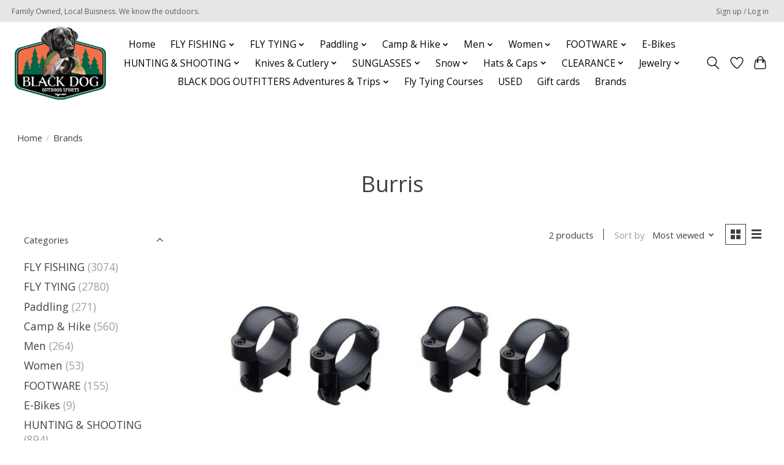

--- FILE ---
content_type: text/html;charset=utf-8
request_url: https://shop.blackdogoutdoorsports.com/brands/burris/
body_size: 14696
content:
<!DOCTYPE html>
<html lang="us">
  <head>
    <meta charset="utf-8"/>
<!-- [START] 'blocks/head.rain' -->
<!--

  (c) 2008-2026 Lightspeed Netherlands B.V.
  http://www.lightspeedhq.com
  Generated: 18-01-2026 @ 12:02:55

-->
<link rel="canonical" href="https://shop.blackdogoutdoorsports.com/brands/burris/"/>
<link rel="alternate" href="https://shop.blackdogoutdoorsports.com/index.rss" type="application/rss+xml" title="New products"/>
<meta name="robots" content="noodp,noydir"/>
<link href="https://www.google.com/search?q=BLACK+DOG+OUTDOOR+SPORTS&amp;stick=H4sIAAAAAAAA_-NgU1I1qLCwTEk1SzYyMDMyMDBNTk2xMqhINLBMTE42STM3SElOtkhKWcQq4eTj6Oyt4OLvruAfGuLi7x-kEBzgHxQSDAA9IZ1tRAAAAA&amp;hl=en&amp;mat=Cdg-ytNCRLBUElcBNqvzOntjrYqr8ikTQoFDQ1iNg-4h-Hm97nwbzqL77VSJ86X" rel="publisher"/>
<meta name="google-site-verification" content="_yI0IKiJEf-Ha7BEU3Uf-vwICJTkaMr4Khp7xmt7-AQ"/>
<meta property="og:url" content="https://shop.blackdogoutdoorsports.com/brands/burris/?source=facebook"/>
<meta property="og:site_name" content="Black Dog Outdoor Sports"/>
<meta property="og:title" content="Burris"/>
<meta property="og:description" content="Black Dog Outdoor Sports a Family Owned and Operated Small Bubsiness, Upsatate NY, Capital District, Fly Fishing, Simms, Orvis, Fishpond, Umpqua, Douglas Rods,"/>
<!--[if lt IE 9]>
<script src="https://cdn.shoplightspeed.com/assets/html5shiv.js?2025-02-20"></script>
<![endif]-->
<!-- [END] 'blocks/head.rain' -->
    
    
    <title>Burris - Black Dog Outdoor Sports</title>
    <meta name="description" content="Black Dog Outdoor Sports a Family Owned and Operated Small Bubsiness, Upsatate NY, Capital District, Fly Fishing, Simms, Orvis, Fishpond, Umpqua, Douglas Rods," />
    <meta name="keywords" content="Burris, Family Owned, Fly Fishing, Simms, Orvis, Fishpond, Umpqua, Douglas Rods, Winston, Bauer, Redington, Sage, Fly Tying, Wollf Ind. Regal Vise, Hareline Dubbing, Lamson Waterworks, Canoe, Kayak, Wenonah, Current Design, Esquif, Aqua Bound, Bendin" />
    <meta http-equiv="X-UA-Compatible" content="IE=edge">
    <meta name="viewport" content="width=device-width, initial-scale=1">
    <meta name="apple-mobile-web-app-capable" content="yes">
    <meta name="apple-mobile-web-app-status-bar-style" content="black">
    
    <script>document.getElementsByTagName("html")[0].className += " js";</script>

    <link rel="shortcut icon" href="https://cdn.shoplightspeed.com/shops/656066/themes/13296/v/431948/assets/favicon.png?20220121191110" type="image/x-icon" />
    <link href='//fonts.googleapis.com/css?family=Open%20Sans:400,300,600&display=swap' rel='stylesheet' type='text/css'>
    <link href='//fonts.googleapis.com/css?family=Open%20Sans:400,300,600&display=swap' rel='stylesheet' type='text/css'>
    <link rel="stylesheet" href="https://cdn.shoplightspeed.com/assets/gui-2-0.css?2025-02-20" />
    <link rel="stylesheet" href="https://cdn.shoplightspeed.com/assets/gui-responsive-2-0.css?2025-02-20" />
    <link id="lightspeedframe" rel="stylesheet" href="https://cdn.shoplightspeed.com/shops/656066/themes/13296/assets/style.css?2026011515472120210104183204" />
    <!-- browsers not supporting CSS variables -->
    <script>
      if(!('CSS' in window) || !CSS.supports('color', 'var(--color-var)')) {var cfStyle = document.getElementById('lightspeedframe');if(cfStyle) {var href = cfStyle.getAttribute('href');href = href.replace('style.css', 'style-fallback.css');cfStyle.setAttribute('href', href);}}
    </script>
    <link rel="stylesheet" href="https://cdn.shoplightspeed.com/shops/656066/themes/13296/assets/settings.css?2026011515472120210104183204" />
    <link rel="stylesheet" href="https://cdn.shoplightspeed.com/shops/656066/themes/13296/assets/custom.css?2026011515472120210104183204" />

    <script src="https://cdn.shoplightspeed.com/assets/jquery-3-7-1.js?2025-02-20"></script>
    <script src="https://cdn.shoplightspeed.com/assets/jquery-ui-1-14-1.js?2025-02-20"></script>

  </head>
  <body>
    
          <header class="main-header main-header--mobile js-main-header position-relative">
  <div class="main-header__top-section">
    <div class="main-header__nav-grid justify-between@md container max-width-lg text-xs padding-y-xxs">
      <div>Family Owned, Local Buisness. We know the outdoors. </div>
      <ul class="main-header__list flex-grow flex-basis-0 justify-end@md display@md">        
                
                        <li class="main-header__item"><a href="https://shop.blackdogoutdoorsports.com/account/" class="main-header__link" title="My account">Sign up / Log in</a></li>
      </ul>
    </div>
  </div>
  <div class="main-header__mobile-content container max-width-lg">
          <a href="https://shop.blackdogoutdoorsports.com/" class="main-header__logo" title="Black Dog Outdoor Sports Blackdogoutdoorsports.com">
        <img src="https://cdn.shoplightspeed.com/shops/656066/themes/13296/v/881168/assets/logo.png?20240524161846" alt="Black Dog Outdoor Sports Blackdogoutdoorsports.com">
              </a>
        
    <div class="flex items-center">
            <a href="https://shop.blackdogoutdoorsports.com/account/wishlist/" class="main-header__mobile-btn js-tab-focus">
        <svg class="icon" viewBox="0 0 24 25" fill="none"><title>Go to wishlist</title><path d="M11.3785 4.50387L12 5.42378L12.6215 4.50387C13.6598 2.96698 15.4376 1.94995 17.4545 1.94995C20.65 1.94995 23.232 4.49701 23.25 7.6084C23.2496 8.53335 22.927 9.71432 22.3056 11.056C21.689 12.3875 20.8022 13.8258 19.7333 15.249C17.6019 18.0872 14.7978 20.798 12.0932 22.4477L12 22.488L11.9068 22.4477C9.20215 20.798 6.3981 18.0872 4.26667 15.249C3.1978 13.8258 2.31101 12.3875 1.69437 11.056C1.07303 9.71436 0.750466 8.53342 0.75 7.60848C0.767924 4.49706 3.34993 1.94995 6.54545 1.94995C8.56242 1.94995 10.3402 2.96698 11.3785 4.50387Z" stroke="currentColor" stroke-width="1.5" fill="none"/></svg>
        <span class="sr-only">Wish List</span>
      </a>
            <button class="reset main-header__mobile-btn js-tab-focus" aria-controls="cartDrawer">
        <svg class="icon" viewBox="0 0 24 25" fill="none"><title>Toggle cart</title><path d="M2.90171 9.65153C3.0797 8.00106 4.47293 6.75 6.13297 6.75H17.867C19.527 6.75 20.9203 8.00105 21.0982 9.65153L22.1767 19.6515C22.3839 21.5732 20.8783 23.25 18.9454 23.25H5.05454C3.1217 23.25 1.61603 21.5732 1.82328 19.6515L2.90171 9.65153Z" stroke="currentColor" stroke-width="1.5" fill="none"/>
        <path d="M7.19995 9.6001V5.7001C7.19995 2.88345 9.4833 0.600098 12.3 0.600098C15.1166 0.600098 17.4 2.88345 17.4 5.7001V9.6001" stroke="currentColor" stroke-width="1.5" fill="none"/>
        <circle cx="7.19996" cy="10.2001" r="1.8" fill="currentColor"/>
        <ellipse cx="17.4" cy="10.2001" rx="1.8" ry="1.8" fill="currentColor"/></svg>
        <span class="sr-only">Cart</span>
              </button>

      <button class="reset anim-menu-btn js-anim-menu-btn main-header__nav-control js-tab-focus" aria-label="Toggle menu">
        <i class="anim-menu-btn__icon anim-menu-btn__icon--close" aria-hidden="true"></i>
      </button>
    </div>
  </div>

  <div class="main-header__nav" role="navigation">
    <div class="main-header__nav-grid justify-between@md container max-width-lg">
      <div class="main-header__nav-logo-wrapper flex-shrink-0">
        
                  <a href="https://shop.blackdogoutdoorsports.com/" class="main-header__logo" title="Black Dog Outdoor Sports Blackdogoutdoorsports.com">
            <img src="https://cdn.shoplightspeed.com/shops/656066/themes/13296/v/881168/assets/logo.png?20240524161846" alt="Black Dog Outdoor Sports Blackdogoutdoorsports.com">
                      </a>
              </div>
      
      <form action="https://shop.blackdogoutdoorsports.com/search/" method="get" role="search" class="padding-y-md hide@md">
        <label class="sr-only" for="searchInputMobile">Search</label>
        <input class="header-v3__nav-form-control form-control width-100%" value="" autocomplete="off" type="search" name="q" id="searchInputMobile" placeholder="Search...">
      </form>

      <ul class="main-header__list flex-grow flex-basis-0 flex-wrap justify-center@md">
        
                <li class="main-header__item">
          <a class="main-header__link" href="https://shop.blackdogoutdoorsports.com/">Home</a>
        </li>
        
                <li class="main-header__item js-main-nav__item">
          <a class="main-header__link js-main-nav__control" href="https://shop.blackdogoutdoorsports.com/fly-fishing/">
            <span>FLY FISHING</span>            <svg class="main-header__dropdown-icon icon" viewBox="0 0 16 16"><polygon fill="currentColor" points="8,11.4 2.6,6 4,4.6 8,8.6 12,4.6 13.4,6 "></polygon></svg>                        <i class="main-header__arrow-icon" aria-hidden="true">
              <svg class="icon" viewBox="0 0 16 16">
                <g class="icon__group" fill="none" stroke="currentColor" stroke-linecap="square" stroke-miterlimit="10" stroke-width="2">
                  <path d="M2 2l12 12" />
                  <path d="M14 2L2 14" />
                </g>
              </svg>
            </i>
                        
          </a>
                    <ul class="main-header__dropdown">
            <li class="main-header__dropdown-item"><a href="https://shop.blackdogoutdoorsports.com/fly-fishing/" class="main-header__dropdown-link hide@md">All FLY FISHING</a></li>
                        <li class="main-header__dropdown-item js-main-nav__item position-relative">
              <a class="main-header__dropdown-link js-main-nav__control flex justify-between " href="https://shop.blackdogoutdoorsports.com/fly-fishing/fly-fishing-rods/">
                Fly Fishing Rods
                <svg class="dropdown__desktop-icon icon" aria-hidden="true" viewBox="0 0 12 12"><polyline stroke-width="1" stroke="currentColor" fill="none" stroke-linecap="round" stroke-linejoin="round" points="3.5 0.5 9.5 6 3.5 11.5"></polyline></svg>                                <i class="main-header__arrow-icon" aria-hidden="true">
                  <svg class="icon" viewBox="0 0 16 16">
                    <g class="icon__group" fill="none" stroke="currentColor" stroke-linecap="square" stroke-miterlimit="10" stroke-width="2">
                      <path d="M2 2l12 12" />
                      <path d="M14 2L2 14" />
                    </g>
                  </svg>
                </i>
                              </a>

                            <ul class="main-header__dropdown">
                <li><a href="https://shop.blackdogoutdoorsports.com/fly-fishing/fly-fishing-rods/" class="main-header__dropdown-link hide@md">All Fly Fishing Rods</a></li>
                                <li><a class="main-header__dropdown-link" href="https://shop.blackdogoutdoorsports.com/fly-fishing/fly-fishing-rods/douglas-fly-fishing-rods/">DOUGLAS Fly Fishing Rods</a></li>
                                <li><a class="main-header__dropdown-link" href="https://shop.blackdogoutdoorsports.com/fly-fishing/fly-fishing-rods/orvis-fly-fishing-rods/">ORVIS Fly Fishing Rods</a></li>
                                <li><a class="main-header__dropdown-link" href="https://shop.blackdogoutdoorsports.com/fly-fishing/fly-fishing-rods/sage-fly-fishing-rods/">SAGE Fly  Fishing Rods</a></li>
                                <li><a class="main-header__dropdown-link" href="https://shop.blackdogoutdoorsports.com/fly-fishing/fly-fishing-rods/winston-fly-fishing-rods/">WINSTON Fly Fishing Rods</a></li>
                                <li><a class="main-header__dropdown-link" href="https://shop.blackdogoutdoorsports.com/fly-fishing/fly-fishing-rods/redington-fly-fishing-rods/">REDINGTON Fly  Fishing Rods</a></li>
                                <li><a class="main-header__dropdown-link" href="https://shop.blackdogoutdoorsports.com/fly-fishing/fly-fishing-rods/euro-nymphing/">Euro Nymphing</a></li>
                                <li><a class="main-header__dropdown-link" href="https://shop.blackdogoutdoorsports.com/fly-fishing/fly-fishing-rods/waterworks-lamson/">WATERWORKS-LAMSON</a></li>
                                <li><a class="main-header__dropdown-link" href="https://shop.blackdogoutdoorsports.com/fly-fishing/fly-fishing-rods/lamson-fly-fishing-rods/">Lamson Fly Fishing Rods</a></li>
                                <li><a class="main-header__dropdown-link" href="https://shop.blackdogoutdoorsports.com/fly-fishing/fly-fishing-rods/cortland/">Cortland</a></li>
                              </ul>
                          </li>
                        <li class="main-header__dropdown-item js-main-nav__item position-relative">
              <a class="main-header__dropdown-link js-main-nav__control flex justify-between " href="https://shop.blackdogoutdoorsports.com/fly-fishing/waders-boots/">
                WADERS &amp; BOOTS
                <svg class="dropdown__desktop-icon icon" aria-hidden="true" viewBox="0 0 12 12"><polyline stroke-width="1" stroke="currentColor" fill="none" stroke-linecap="round" stroke-linejoin="round" points="3.5 0.5 9.5 6 3.5 11.5"></polyline></svg>                                <i class="main-header__arrow-icon" aria-hidden="true">
                  <svg class="icon" viewBox="0 0 16 16">
                    <g class="icon__group" fill="none" stroke="currentColor" stroke-linecap="square" stroke-miterlimit="10" stroke-width="2">
                      <path d="M2 2l12 12" />
                      <path d="M14 2L2 14" />
                    </g>
                  </svg>
                </i>
                              </a>

                            <ul class="main-header__dropdown">
                <li><a href="https://shop.blackdogoutdoorsports.com/fly-fishing/waders-boots/" class="main-header__dropdown-link hide@md">All WADERS &amp; BOOTS</a></li>
                                <li><a class="main-header__dropdown-link" href="https://shop.blackdogoutdoorsports.com/fly-fishing/waders-boots/orvis/">ORVIS</a></li>
                                <li><a class="main-header__dropdown-link" href="https://shop.blackdogoutdoorsports.com/fly-fishing/waders-boots/simms-fishing/">SIMMS FISHING</a></li>
                                <li><a class="main-header__dropdown-link" href="https://shop.blackdogoutdoorsports.com/fly-fishing/waders-boots/patagonia/">PATAGONIA</a></li>
                                <li><a class="main-header__dropdown-link" href="https://shop.blackdogoutdoorsports.com/fly-fishing/waders-boots/redington/">REDINGTON</a></li>
                              </ul>
                          </li>
                        <li class="main-header__dropdown-item js-main-nav__item position-relative">
              <a class="main-header__dropdown-link js-main-nav__control flex justify-between " href="https://shop.blackdogoutdoorsports.com/fly-fishing/fly-reels/">
                FLY REELS
                <svg class="dropdown__desktop-icon icon" aria-hidden="true" viewBox="0 0 12 12"><polyline stroke-width="1" stroke="currentColor" fill="none" stroke-linecap="round" stroke-linejoin="round" points="3.5 0.5 9.5 6 3.5 11.5"></polyline></svg>                                <i class="main-header__arrow-icon" aria-hidden="true">
                  <svg class="icon" viewBox="0 0 16 16">
                    <g class="icon__group" fill="none" stroke="currentColor" stroke-linecap="square" stroke-miterlimit="10" stroke-width="2">
                      <path d="M2 2l12 12" />
                      <path d="M14 2L2 14" />
                    </g>
                  </svg>
                </i>
                              </a>

                            <ul class="main-header__dropdown">
                <li><a href="https://shop.blackdogoutdoorsports.com/fly-fishing/fly-reels/" class="main-header__dropdown-link hide@md">All FLY REELS</a></li>
                                <li><a class="main-header__dropdown-link" href="https://shop.blackdogoutdoorsports.com/fly-fishing/fly-reels/lamson-fly-fishing/">LAMSON Fly fishing</a></li>
                                <li><a class="main-header__dropdown-link" href="https://shop.blackdogoutdoorsports.com/fly-fishing/fly-reels/sage/">SAGE</a></li>
                                <li><a class="main-header__dropdown-link" href="https://shop.blackdogoutdoorsports.com/fly-fishing/fly-reels/orvis/">ORVIS</a></li>
                                <li><a class="main-header__dropdown-link" href="https://shop.blackdogoutdoorsports.com/fly-fishing/fly-reels/redington/">REDINGTON</a></li>
                              </ul>
                          </li>
                        <li class="main-header__dropdown-item js-main-nav__item position-relative">
              <a class="main-header__dropdown-link js-main-nav__control flex justify-between " href="https://shop.blackdogoutdoorsports.com/fly-fishing/leader-tippet/">
                LEADER &amp; TIPPET
                <svg class="dropdown__desktop-icon icon" aria-hidden="true" viewBox="0 0 12 12"><polyline stroke-width="1" stroke="currentColor" fill="none" stroke-linecap="round" stroke-linejoin="round" points="3.5 0.5 9.5 6 3.5 11.5"></polyline></svg>                                <i class="main-header__arrow-icon" aria-hidden="true">
                  <svg class="icon" viewBox="0 0 16 16">
                    <g class="icon__group" fill="none" stroke="currentColor" stroke-linecap="square" stroke-miterlimit="10" stroke-width="2">
                      <path d="M2 2l12 12" />
                      <path d="M14 2L2 14" />
                    </g>
                  </svg>
                </i>
                              </a>

                            <ul class="main-header__dropdown">
                <li><a href="https://shop.blackdogoutdoorsports.com/fly-fishing/leader-tippet/" class="main-header__dropdown-link hide@md">All LEADER &amp; TIPPET</a></li>
                                <li><a class="main-header__dropdown-link" href="https://shop.blackdogoutdoorsports.com/fly-fishing/leader-tippet/cortland/">CORTLAND</a></li>
                                <li><a class="main-header__dropdown-link" href="https://shop.blackdogoutdoorsports.com/fly-fishing/leader-tippet/rio/">Rio</a></li>
                                <li><a class="main-header__dropdown-link" href="https://shop.blackdogoutdoorsports.com/fly-fishing/leader-tippet/orvis/">Orvis</a></li>
                                <li><a class="main-header__dropdown-link" href="https://shop.blackdogoutdoorsports.com/fly-fishing/leader-tippet/scientific-anglers/">Scientific Anglers</a></li>
                              </ul>
                          </li>
                        <li class="main-header__dropdown-item js-main-nav__item position-relative">
              <a class="main-header__dropdown-link js-main-nav__control flex justify-between " href="https://shop.blackdogoutdoorsports.com/fly-fishing/fly-line/">
                FLY LINE
                <svg class="dropdown__desktop-icon icon" aria-hidden="true" viewBox="0 0 12 12"><polyline stroke-width="1" stroke="currentColor" fill="none" stroke-linecap="round" stroke-linejoin="round" points="3.5 0.5 9.5 6 3.5 11.5"></polyline></svg>                                <i class="main-header__arrow-icon" aria-hidden="true">
                  <svg class="icon" viewBox="0 0 16 16">
                    <g class="icon__group" fill="none" stroke="currentColor" stroke-linecap="square" stroke-miterlimit="10" stroke-width="2">
                      <path d="M2 2l12 12" />
                      <path d="M14 2L2 14" />
                    </g>
                  </svg>
                </i>
                              </a>

                            <ul class="main-header__dropdown">
                <li><a href="https://shop.blackdogoutdoorsports.com/fly-fishing/fly-line/" class="main-header__dropdown-link hide@md">All FLY LINE</a></li>
                                <li><a class="main-header__dropdown-link" href="https://shop.blackdogoutdoorsports.com/fly-fishing/fly-line/rio/">RIO</a></li>
                                <li><a class="main-header__dropdown-link" href="https://shop.blackdogoutdoorsports.com/fly-fishing/fly-line/scientific-angelrs/">SCIENTIFIC ANGELRS</a></li>
                                <li><a class="main-header__dropdown-link" href="https://shop.blackdogoutdoorsports.com/fly-fishing/fly-line/orvis/">Orvis</a></li>
                              </ul>
                          </li>
                        <li class="main-header__dropdown-item">
              <a class="main-header__dropdown-link" href="https://shop.blackdogoutdoorsports.com/fly-fishing/fly-boxes/">
                FLY BOXES
                                              </a>

                          </li>
                        <li class="main-header__dropdown-item">
              <a class="main-header__dropdown-link" href="https://shop.blackdogoutdoorsports.com/fly-fishing/flies/">
                FLIES
                                              </a>

                          </li>
                        <li class="main-header__dropdown-item js-main-nav__item position-relative">
              <a class="main-header__dropdown-link js-main-nav__control flex justify-between " href="https://shop.blackdogoutdoorsports.com/fly-fishing/accessories/">
                ACCESSORIES
                <svg class="dropdown__desktop-icon icon" aria-hidden="true" viewBox="0 0 12 12"><polyline stroke-width="1" stroke="currentColor" fill="none" stroke-linecap="round" stroke-linejoin="round" points="3.5 0.5 9.5 6 3.5 11.5"></polyline></svg>                                <i class="main-header__arrow-icon" aria-hidden="true">
                  <svg class="icon" viewBox="0 0 16 16">
                    <g class="icon__group" fill="none" stroke="currentColor" stroke-linecap="square" stroke-miterlimit="10" stroke-width="2">
                      <path d="M2 2l12 12" />
                      <path d="M14 2L2 14" />
                    </g>
                  </svg>
                </i>
                              </a>

                            <ul class="main-header__dropdown">
                <li><a href="https://shop.blackdogoutdoorsports.com/fly-fishing/accessories/" class="main-header__dropdown-link hide@md">All ACCESSORIES</a></li>
                                <li><a class="main-header__dropdown-link" href="https://shop.blackdogoutdoorsports.com/fly-fishing/accessories/nippers/">Nippers</a></li>
                                <li><a class="main-header__dropdown-link" href="https://shop.blackdogoutdoorsports.com/fly-fishing/accessories/hemostats-forceps-pliers/">Hemostats, Forceps, Pliers</a></li>
                                <li><a class="main-header__dropdown-link" href="https://shop.blackdogoutdoorsports.com/fly-fishing/accessories/zingers/">Zingers</a></li>
                                <li><a class="main-header__dropdown-link" href="https://shop.blackdogoutdoorsports.com/fly-fishing/accessories/lanyards/">Lanyards</a></li>
                                <li><a class="main-header__dropdown-link" href="https://shop.blackdogoutdoorsports.com/fly-fishing/accessories/strike-indicators/">Strike Indicators</a></li>
                                <li><a class="main-header__dropdown-link" href="https://shop.blackdogoutdoorsports.com/fly-fishing/accessories/floatant-caddys/">Floatant Caddys</a></li>
                                <li><a class="main-header__dropdown-link" href="https://shop.blackdogoutdoorsports.com/fly-fishing/accessories/tippet-holder/">Tippet Holder</a></li>
                              </ul>
                          </li>
                        <li class="main-header__dropdown-item">
              <a class="main-header__dropdown-link" href="https://shop.blackdogoutdoorsports.com/fly-fishing/packs-bags/">
                PACKS &amp; BAGS
                                              </a>

                          </li>
                        <li class="main-header__dropdown-item">
              <a class="main-header__dropdown-link" href="https://shop.blackdogoutdoorsports.com/fly-fishing/nets/">
                NETS
                                              </a>

                          </li>
                        <li class="main-header__dropdown-item">
              <a class="main-header__dropdown-link" href="https://shop.blackdogoutdoorsports.com/fly-fishing/gloves/">
                GLOVES
                                              </a>

                          </li>
                        <li class="main-header__dropdown-item">
              <a class="main-header__dropdown-link" href="https://shop.blackdogoutdoorsports.com/fly-fishing/nets-staffs/">
                NETS/STAFFS
                                              </a>

                          </li>
                        <li class="main-header__dropdown-item">
              <a class="main-header__dropdown-link" href="https://shop.blackdogoutdoorsports.com/fly-fishing/optics/">
                OPTICS
                                              </a>

                          </li>
                        <li class="main-header__dropdown-item">
              <a class="main-header__dropdown-link" href="https://shop.blackdogoutdoorsports.com/fly-fishing/packs-luggage/">
                PACKS/LUGGAGE
                                              </a>

                          </li>
                        <li class="main-header__dropdown-item">
              <a class="main-header__dropdown-link" href="https://shop.blackdogoutdoorsports.com/fly-fishing/tech-apparel/">
                TECH APPAREL
                                              </a>

                          </li>
                        <li class="main-header__dropdown-item">
              <a class="main-header__dropdown-link" href="https://shop.blackdogoutdoorsports.com/fly-fishing/boats/">
                BOATS
                                              </a>

                          </li>
                        <li class="main-header__dropdown-item">
              <a class="main-header__dropdown-link" href="https://shop.blackdogoutdoorsports.com/fly-fishing/rod-transport/">
                Rod Transport
                                              </a>

                          </li>
                      </ul>
                  </li>
                <li class="main-header__item js-main-nav__item">
          <a class="main-header__link js-main-nav__control" href="https://shop.blackdogoutdoorsports.com/fly-tying/">
            <span>FLY TYING</span>            <svg class="main-header__dropdown-icon icon" viewBox="0 0 16 16"><polygon fill="currentColor" points="8,11.4 2.6,6 4,4.6 8,8.6 12,4.6 13.4,6 "></polygon></svg>                        <i class="main-header__arrow-icon" aria-hidden="true">
              <svg class="icon" viewBox="0 0 16 16">
                <g class="icon__group" fill="none" stroke="currentColor" stroke-linecap="square" stroke-miterlimit="10" stroke-width="2">
                  <path d="M2 2l12 12" />
                  <path d="M14 2L2 14" />
                </g>
              </svg>
            </i>
                        
          </a>
                    <ul class="main-header__dropdown">
            <li class="main-header__dropdown-item"><a href="https://shop.blackdogoutdoorsports.com/fly-tying/" class="main-header__dropdown-link hide@md">All FLY TYING</a></li>
                        <li class="main-header__dropdown-item js-main-nav__item position-relative">
              <a class="main-header__dropdown-link js-main-nav__control flex justify-between " href="https://shop.blackdogoutdoorsports.com/fly-tying/materials/">
                MATERIALS
                <svg class="dropdown__desktop-icon icon" aria-hidden="true" viewBox="0 0 12 12"><polyline stroke-width="1" stroke="currentColor" fill="none" stroke-linecap="round" stroke-linejoin="round" points="3.5 0.5 9.5 6 3.5 11.5"></polyline></svg>                                <i class="main-header__arrow-icon" aria-hidden="true">
                  <svg class="icon" viewBox="0 0 16 16">
                    <g class="icon__group" fill="none" stroke="currentColor" stroke-linecap="square" stroke-miterlimit="10" stroke-width="2">
                      <path d="M2 2l12 12" />
                      <path d="M14 2L2 14" />
                    </g>
                  </svg>
                </i>
                              </a>

                            <ul class="main-header__dropdown">
                <li><a href="https://shop.blackdogoutdoorsports.com/fly-tying/materials/" class="main-header__dropdown-link hide@md">All MATERIALS</a></li>
                                <li><a class="main-header__dropdown-link" href="https://shop.blackdogoutdoorsports.com/fly-tying/materials/tubing/">Tubing</a></li>
                                <li><a class="main-header__dropdown-link" href="https://shop.blackdogoutdoorsports.com/fly-tying/materials/hooks/">hooks</a></li>
                                <li><a class="main-header__dropdown-link" href="https://shop.blackdogoutdoorsports.com/fly-tying/materials/eyes-beads-cones-heads/">Eyes, Beads, Cones &amp; Heads</a></li>
                                <li><a class="main-header__dropdown-link" href="https://shop.blackdogoutdoorsports.com/fly-tying/materials/feathers-necks-saddle/">Feathers, Necks, Saddle</a></li>
                                <li><a class="main-header__dropdown-link" href="https://shop.blackdogoutdoorsports.com/fly-tying/materials/hairs-furs-fibers/">Hairs, Furs, Fibers</a></li>
                                <li><a class="main-header__dropdown-link" href="https://shop.blackdogoutdoorsports.com/fly-tying/materials/synthetic/">Synthetic</a></li>
                                <li><a class="main-header__dropdown-link" href="https://shop.blackdogoutdoorsports.com/fly-tying/materials/shanks-wire-articulated-connections/">Shanks, Wire, Articulated Connections</a></li>
                                <li><a class="main-header__dropdown-link" href="https://shop.blackdogoutdoorsports.com/fly-tying/materials/dubbing/">Dubbing</a></li>
                                <li><a class="main-header__dropdown-link" href="https://shop.blackdogoutdoorsports.com/fly-tying/materials/cement-glues-uv-resins/">Cement, Glues, UV Resins</a></li>
                                <li><a class="main-header__dropdown-link" href="https://shop.blackdogoutdoorsports.com/fly-tying/materials/chenille-floss-yarn/">Chenille, Floss, Yarn</a></li>
                                <li><a class="main-header__dropdown-link" href="https://shop.blackdogoutdoorsports.com/fly-tying/materials/threads-wire/">Threads, Wire</a></li>
                              </ul>
                          </li>
                        <li class="main-header__dropdown-item">
              <a class="main-header__dropdown-link" href="https://shop.blackdogoutdoorsports.com/fly-tying/tying-vices/">
                Tying Vices
                                              </a>

                          </li>
                        <li class="main-header__dropdown-item">
              <a class="main-header__dropdown-link" href="https://shop.blackdogoutdoorsports.com/fly-tying/fly-tying-tools/">
                Fly tying Tools
                                              </a>

                          </li>
                      </ul>
                  </li>
                <li class="main-header__item js-main-nav__item">
          <a class="main-header__link js-main-nav__control" href="https://shop.blackdogoutdoorsports.com/paddling/">
            <span>Paddling</span>            <svg class="main-header__dropdown-icon icon" viewBox="0 0 16 16"><polygon fill="currentColor" points="8,11.4 2.6,6 4,4.6 8,8.6 12,4.6 13.4,6 "></polygon></svg>                        <i class="main-header__arrow-icon" aria-hidden="true">
              <svg class="icon" viewBox="0 0 16 16">
                <g class="icon__group" fill="none" stroke="currentColor" stroke-linecap="square" stroke-miterlimit="10" stroke-width="2">
                  <path d="M2 2l12 12" />
                  <path d="M14 2L2 14" />
                </g>
              </svg>
            </i>
                        
          </a>
                    <ul class="main-header__dropdown">
            <li class="main-header__dropdown-item"><a href="https://shop.blackdogoutdoorsports.com/paddling/" class="main-header__dropdown-link hide@md">All Paddling</a></li>
                        <li class="main-header__dropdown-item js-main-nav__item position-relative">
              <a class="main-header__dropdown-link js-main-nav__control flex justify-between " href="https://shop.blackdogoutdoorsports.com/paddling/canoes/">
                CANOES
                <svg class="dropdown__desktop-icon icon" aria-hidden="true" viewBox="0 0 12 12"><polyline stroke-width="1" stroke="currentColor" fill="none" stroke-linecap="round" stroke-linejoin="round" points="3.5 0.5 9.5 6 3.5 11.5"></polyline></svg>                                <i class="main-header__arrow-icon" aria-hidden="true">
                  <svg class="icon" viewBox="0 0 16 16">
                    <g class="icon__group" fill="none" stroke="currentColor" stroke-linecap="square" stroke-miterlimit="10" stroke-width="2">
                      <path d="M2 2l12 12" />
                      <path d="M14 2L2 14" />
                    </g>
                  </svg>
                </i>
                              </a>

                            <ul class="main-header__dropdown">
                <li><a href="https://shop.blackdogoutdoorsports.com/paddling/canoes/" class="main-header__dropdown-link hide@md">All CANOES</a></li>
                                <li><a class="main-header__dropdown-link" href="https://shop.blackdogoutdoorsports.com/paddling/canoes/tandem/">TANDEM</a></li>
                                <li><a class="main-header__dropdown-link" href="https://shop.blackdogoutdoorsports.com/paddling/canoes/solo/">SOLO</a></li>
                              </ul>
                          </li>
                        <li class="main-header__dropdown-item">
              <a class="main-header__dropdown-link" href="https://shop.blackdogoutdoorsports.com/paddling/kayaks/">
                KAYAKS
                                              </a>

                          </li>
                        <li class="main-header__dropdown-item">
              <a class="main-header__dropdown-link" href="https://shop.blackdogoutdoorsports.com/paddling/carts/">
                CARTS
                                              </a>

                          </li>
                        <li class="main-header__dropdown-item">
              <a class="main-header__dropdown-link" href="https://shop.blackdogoutdoorsports.com/paddling/boat-storage/">
                Boat Storage
                                              </a>

                          </li>
                        <li class="main-header__dropdown-item js-main-nav__item position-relative">
              <a class="main-header__dropdown-link js-main-nav__control flex justify-between " href="https://shop.blackdogoutdoorsports.com/paddling/paddles/">
                PADDLES
                <svg class="dropdown__desktop-icon icon" aria-hidden="true" viewBox="0 0 12 12"><polyline stroke-width="1" stroke="currentColor" fill="none" stroke-linecap="round" stroke-linejoin="round" points="3.5 0.5 9.5 6 3.5 11.5"></polyline></svg>                                <i class="main-header__arrow-icon" aria-hidden="true">
                  <svg class="icon" viewBox="0 0 16 16">
                    <g class="icon__group" fill="none" stroke="currentColor" stroke-linecap="square" stroke-miterlimit="10" stroke-width="2">
                      <path d="M2 2l12 12" />
                      <path d="M14 2L2 14" />
                    </g>
                  </svg>
                </i>
                              </a>

                            <ul class="main-header__dropdown">
                <li><a href="https://shop.blackdogoutdoorsports.com/paddling/paddles/" class="main-header__dropdown-link hide@md">All PADDLES</a></li>
                                <li><a class="main-header__dropdown-link" href="https://shop.blackdogoutdoorsports.com/paddling/paddles/canoe-paddles/">CANOE PADDLES</a></li>
                                <li><a class="main-header__dropdown-link" href="https://shop.blackdogoutdoorsports.com/paddling/paddles/kayak-paddles/">KAYAK PADDLES</a></li>
                              </ul>
                          </li>
                        <li class="main-header__dropdown-item">
              <a class="main-header__dropdown-link" href="https://shop.blackdogoutdoorsports.com/paddling/pfds-life-jackets/">
                PFD&#039;S Life Jackets
                                              </a>

                          </li>
                        <li class="main-header__dropdown-item">
              <a class="main-header__dropdown-link" href="https://shop.blackdogoutdoorsports.com/paddling/racks/">
                RACKS
                                              </a>

                          </li>
                        <li class="main-header__dropdown-item">
              <a class="main-header__dropdown-link" href="https://shop.blackdogoutdoorsports.com/paddling/paddling-accessories/">
                PADDLING ACCESSORIES
                                              </a>

                          </li>
                      </ul>
                  </li>
                <li class="main-header__item js-main-nav__item">
          <a class="main-header__link js-main-nav__control" href="https://shop.blackdogoutdoorsports.com/camp-hike/">
            <span>Camp &amp; Hike</span>            <svg class="main-header__dropdown-icon icon" viewBox="0 0 16 16"><polygon fill="currentColor" points="8,11.4 2.6,6 4,4.6 8,8.6 12,4.6 13.4,6 "></polygon></svg>                        <i class="main-header__arrow-icon" aria-hidden="true">
              <svg class="icon" viewBox="0 0 16 16">
                <g class="icon__group" fill="none" stroke="currentColor" stroke-linecap="square" stroke-miterlimit="10" stroke-width="2">
                  <path d="M2 2l12 12" />
                  <path d="M14 2L2 14" />
                </g>
              </svg>
            </i>
                        
          </a>
                    <ul class="main-header__dropdown">
            <li class="main-header__dropdown-item"><a href="https://shop.blackdogoutdoorsports.com/camp-hike/" class="main-header__dropdown-link hide@md">All Camp &amp; Hike</a></li>
                        <li class="main-header__dropdown-item js-main-nav__item position-relative">
              <a class="main-header__dropdown-link js-main-nav__control flex justify-between " href="https://shop.blackdogoutdoorsports.com/camp-hike/camp-food/">
                CAMP FOOD
                <svg class="dropdown__desktop-icon icon" aria-hidden="true" viewBox="0 0 12 12"><polyline stroke-width="1" stroke="currentColor" fill="none" stroke-linecap="round" stroke-linejoin="round" points="3.5 0.5 9.5 6 3.5 11.5"></polyline></svg>                                <i class="main-header__arrow-icon" aria-hidden="true">
                  <svg class="icon" viewBox="0 0 16 16">
                    <g class="icon__group" fill="none" stroke="currentColor" stroke-linecap="square" stroke-miterlimit="10" stroke-width="2">
                      <path d="M2 2l12 12" />
                      <path d="M14 2L2 14" />
                    </g>
                  </svg>
                </i>
                              </a>

                            <ul class="main-header__dropdown">
                <li><a href="https://shop.blackdogoutdoorsports.com/camp-hike/camp-food/" class="main-header__dropdown-link hide@md">All CAMP FOOD</a></li>
                                <li><a class="main-header__dropdown-link" href="https://shop.blackdogoutdoorsports.com/camp-hike/camp-food/10-cans/">#10 CANS</a></li>
                                <li><a class="main-header__dropdown-link" href="https://shop.blackdogoutdoorsports.com/camp-hike/camp-food/individual-packs/">INDIVIDUAL PACKS</a></li>
                              </ul>
                          </li>
                        <li class="main-header__dropdown-item">
              <a class="main-header__dropdown-link" href="https://shop.blackdogoutdoorsports.com/camp-hike/tents/">
                TENTS
                                              </a>

                          </li>
                        <li class="main-header__dropdown-item">
              <a class="main-header__dropdown-link" href="https://shop.blackdogoutdoorsports.com/camp-hike/stoves-cookware/">
                STOVES &amp; COOKWARE
                                              </a>

                          </li>
                        <li class="main-header__dropdown-item">
              <a class="main-header__dropdown-link" href="https://shop.blackdogoutdoorsports.com/camp-hike/first-aid/">
                FIRST AID
                                              </a>

                          </li>
                        <li class="main-header__dropdown-item">
              <a class="main-header__dropdown-link" href="https://shop.blackdogoutdoorsports.com/camp-hike/maps/">
                MAPS
                                              </a>

                          </li>
                        <li class="main-header__dropdown-item">
              <a class="main-header__dropdown-link" href="https://shop.blackdogoutdoorsports.com/camp-hike/water-bottles/">
                Water Bottles
                                              </a>

                          </li>
                        <li class="main-header__dropdown-item">
              <a class="main-header__dropdown-link" href="https://shop.blackdogoutdoorsports.com/camp-hike/headlights-lanterns-flash-lights/">
                Headlights, Lanterns, Flash Lights
                                              </a>

                          </li>
                        <li class="main-header__dropdown-item">
              <a class="main-header__dropdown-link" href="https://shop.blackdogoutdoorsports.com/camp-hike/camping-tools/">
                Camping Tools
                                              </a>

                          </li>
                        <li class="main-header__dropdown-item">
              <a class="main-header__dropdown-link" href="https://shop.blackdogoutdoorsports.com/camp-hike/sleeping/">
                Sleeping
                                              </a>

                          </li>
                        <li class="main-header__dropdown-item">
              <a class="main-header__dropdown-link" href="https://shop.blackdogoutdoorsports.com/camp-hike/packs-and-bags/">
                Packs and Bags
                                              </a>

                          </li>
                        <li class="main-header__dropdown-item">
              <a class="main-header__dropdown-link" href="https://shop.blackdogoutdoorsports.com/camp-hike/coolers/">
                Coolers
                                              </a>

                          </li>
                      </ul>
                  </li>
                <li class="main-header__item js-main-nav__item">
          <a class="main-header__link js-main-nav__control" href="https://shop.blackdogoutdoorsports.com/men/">
            <span>Men</span>            <svg class="main-header__dropdown-icon icon" viewBox="0 0 16 16"><polygon fill="currentColor" points="8,11.4 2.6,6 4,4.6 8,8.6 12,4.6 13.4,6 "></polygon></svg>                        <i class="main-header__arrow-icon" aria-hidden="true">
              <svg class="icon" viewBox="0 0 16 16">
                <g class="icon__group" fill="none" stroke="currentColor" stroke-linecap="square" stroke-miterlimit="10" stroke-width="2">
                  <path d="M2 2l12 12" />
                  <path d="M14 2L2 14" />
                </g>
              </svg>
            </i>
                        
          </a>
                    <ul class="main-header__dropdown">
            <li class="main-header__dropdown-item"><a href="https://shop.blackdogoutdoorsports.com/men/" class="main-header__dropdown-link hide@md">All Men</a></li>
                        <li class="main-header__dropdown-item">
              <a class="main-header__dropdown-link" href="https://shop.blackdogoutdoorsports.com/men/jackets-vests/">
                Jackets &amp; Vests
                                              </a>

                          </li>
                        <li class="main-header__dropdown-item">
              <a class="main-header__dropdown-link" href="https://shop.blackdogoutdoorsports.com/men/pants-shorts/">
                Pants &amp; Shorts
                                              </a>

                          </li>
                        <li class="main-header__dropdown-item">
              <a class="main-header__dropdown-link" href="https://shop.blackdogoutdoorsports.com/men/long-sleeves-t-shirts-hoodies/">
                long Sleeves, T-shirts &amp; Hoodies
                                              </a>

                          </li>
                        <li class="main-header__dropdown-item">
              <a class="main-header__dropdown-link" href="https://shop.blackdogoutdoorsports.com/men/accessories/">
                Accessories
                                              </a>

                          </li>
                      </ul>
                  </li>
                <li class="main-header__item js-main-nav__item">
          <a class="main-header__link js-main-nav__control" href="https://shop.blackdogoutdoorsports.com/women/">
            <span>Women</span>            <svg class="main-header__dropdown-icon icon" viewBox="0 0 16 16"><polygon fill="currentColor" points="8,11.4 2.6,6 4,4.6 8,8.6 12,4.6 13.4,6 "></polygon></svg>                        <i class="main-header__arrow-icon" aria-hidden="true">
              <svg class="icon" viewBox="0 0 16 16">
                <g class="icon__group" fill="none" stroke="currentColor" stroke-linecap="square" stroke-miterlimit="10" stroke-width="2">
                  <path d="M2 2l12 12" />
                  <path d="M14 2L2 14" />
                </g>
              </svg>
            </i>
                        
          </a>
                    <ul class="main-header__dropdown">
            <li class="main-header__dropdown-item"><a href="https://shop.blackdogoutdoorsports.com/women/" class="main-header__dropdown-link hide@md">All Women</a></li>
                        <li class="main-header__dropdown-item">
              <a class="main-header__dropdown-link" href="https://shop.blackdogoutdoorsports.com/women/jackets-vests/">
                Jackets &amp; Vests
                                              </a>

                          </li>
                        <li class="main-header__dropdown-item">
              <a class="main-header__dropdown-link" href="https://shop.blackdogoutdoorsports.com/women/pants-shorts/">
                Pants &amp; Shorts
                                              </a>

                          </li>
                        <li class="main-header__dropdown-item">
              <a class="main-header__dropdown-link" href="https://shop.blackdogoutdoorsports.com/women/long-sleeves-t-shirts-hoodies/">
                Long Sleeves, T-Shirts &amp; Hoodies
                                              </a>

                          </li>
                      </ul>
                  </li>
                <li class="main-header__item js-main-nav__item">
          <a class="main-header__link js-main-nav__control" href="https://shop.blackdogoutdoorsports.com/footware/">
            <span>FOOTWARE</span>            <svg class="main-header__dropdown-icon icon" viewBox="0 0 16 16"><polygon fill="currentColor" points="8,11.4 2.6,6 4,4.6 8,8.6 12,4.6 13.4,6 "></polygon></svg>                        <i class="main-header__arrow-icon" aria-hidden="true">
              <svg class="icon" viewBox="0 0 16 16">
                <g class="icon__group" fill="none" stroke="currentColor" stroke-linecap="square" stroke-miterlimit="10" stroke-width="2">
                  <path d="M2 2l12 12" />
                  <path d="M14 2L2 14" />
                </g>
              </svg>
            </i>
                        
          </a>
                    <ul class="main-header__dropdown">
            <li class="main-header__dropdown-item"><a href="https://shop.blackdogoutdoorsports.com/footware/" class="main-header__dropdown-link hide@md">All FOOTWARE</a></li>
                        <li class="main-header__dropdown-item js-main-nav__item position-relative">
              <a class="main-header__dropdown-link js-main-nav__control flex justify-between " href="https://shop.blackdogoutdoorsports.com/footware/boots/">
                BOOTS
                <svg class="dropdown__desktop-icon icon" aria-hidden="true" viewBox="0 0 12 12"><polyline stroke-width="1" stroke="currentColor" fill="none" stroke-linecap="round" stroke-linejoin="round" points="3.5 0.5 9.5 6 3.5 11.5"></polyline></svg>                                <i class="main-header__arrow-icon" aria-hidden="true">
                  <svg class="icon" viewBox="0 0 16 16">
                    <g class="icon__group" fill="none" stroke="currentColor" stroke-linecap="square" stroke-miterlimit="10" stroke-width="2">
                      <path d="M2 2l12 12" />
                      <path d="M14 2L2 14" />
                    </g>
                  </svg>
                </i>
                              </a>

                            <ul class="main-header__dropdown">
                <li><a href="https://shop.blackdogoutdoorsports.com/footware/boots/" class="main-header__dropdown-link hide@md">All BOOTS</a></li>
                                <li><a class="main-header__dropdown-link" href="https://shop.blackdogoutdoorsports.com/footware/boots/kenetrek/">KENETREK</a></li>
                                <li><a class="main-header__dropdown-link" href="https://shop.blackdogoutdoorsports.com/footware/boots/thorogood/">THOROGOOD</a></li>
                              </ul>
                          </li>
                        <li class="main-header__dropdown-item">
              <a class="main-header__dropdown-link" href="https://shop.blackdogoutdoorsports.com/footware/socks/">
                SOCKS
                                              </a>

                          </li>
                      </ul>
                  </li>
                <li class="main-header__item">
          <a class="main-header__link" href="https://shop.blackdogoutdoorsports.com/e-bikes/">
            E-Bikes                                    
          </a>
                  </li>
                <li class="main-header__item js-main-nav__item">
          <a class="main-header__link js-main-nav__control" href="https://shop.blackdogoutdoorsports.com/hunting-shooting/">
            <span>HUNTING &amp; SHOOTING</span>            <svg class="main-header__dropdown-icon icon" viewBox="0 0 16 16"><polygon fill="currentColor" points="8,11.4 2.6,6 4,4.6 8,8.6 12,4.6 13.4,6 "></polygon></svg>                        <i class="main-header__arrow-icon" aria-hidden="true">
              <svg class="icon" viewBox="0 0 16 16">
                <g class="icon__group" fill="none" stroke="currentColor" stroke-linecap="square" stroke-miterlimit="10" stroke-width="2">
                  <path d="M2 2l12 12" />
                  <path d="M14 2L2 14" />
                </g>
              </svg>
            </i>
                        
          </a>
                    <ul class="main-header__dropdown">
            <li class="main-header__dropdown-item"><a href="https://shop.blackdogoutdoorsports.com/hunting-shooting/" class="main-header__dropdown-link hide@md">All HUNTING &amp; SHOOTING</a></li>
                        <li class="main-header__dropdown-item">
              <a class="main-header__dropdown-link" href="https://shop.blackdogoutdoorsports.com/hunting-shooting/targets/">
                TARGETS
                                              </a>

                          </li>
                        <li class="main-header__dropdown-item js-main-nav__item position-relative">
              <a class="main-header__dropdown-link js-main-nav__control flex justify-between " href="https://shop.blackdogoutdoorsports.com/hunting-shooting/safety-gear/">
                SAFETY GEAR
                <svg class="dropdown__desktop-icon icon" aria-hidden="true" viewBox="0 0 12 12"><polyline stroke-width="1" stroke="currentColor" fill="none" stroke-linecap="round" stroke-linejoin="round" points="3.5 0.5 9.5 6 3.5 11.5"></polyline></svg>                                <i class="main-header__arrow-icon" aria-hidden="true">
                  <svg class="icon" viewBox="0 0 16 16">
                    <g class="icon__group" fill="none" stroke="currentColor" stroke-linecap="square" stroke-miterlimit="10" stroke-width="2">
                      <path d="M2 2l12 12" />
                      <path d="M14 2L2 14" />
                    </g>
                  </svg>
                </i>
                              </a>

                            <ul class="main-header__dropdown">
                <li><a href="https://shop.blackdogoutdoorsports.com/hunting-shooting/safety-gear/" class="main-header__dropdown-link hide@md">All SAFETY GEAR</a></li>
                                <li><a class="main-header__dropdown-link" href="https://shop.blackdogoutdoorsports.com/hunting-shooting/safety-gear/ear-eye-protection/">EAR &amp;  EYE PROTECTION</a></li>
                              </ul>
                          </li>
                        <li class="main-header__dropdown-item">
              <a class="main-header__dropdown-link" href="https://shop.blackdogoutdoorsports.com/hunting-shooting/range-bags/">
                Range Bags
                                              </a>

                          </li>
                        <li class="main-header__dropdown-item">
              <a class="main-header__dropdown-link" href="https://shop.blackdogoutdoorsports.com/hunting-shooting/cases/">
                CASES
                                              </a>

                          </li>
                        <li class="main-header__dropdown-item">
              <a class="main-header__dropdown-link" href="https://shop.blackdogoutdoorsports.com/hunting-shooting/optics/">
                Optics
                                              </a>

                          </li>
                        <li class="main-header__dropdown-item">
              <a class="main-header__dropdown-link" href="https://shop.blackdogoutdoorsports.com/hunting-shooting/holsters/">
                Holsters
                                              </a>

                          </li>
                        <li class="main-header__dropdown-item">
              <a class="main-header__dropdown-link" href="https://shop.blackdogoutdoorsports.com/hunting-shooting/airguns/">
                Airguns
                                              </a>

                          </li>
                        <li class="main-header__dropdown-item">
              <a class="main-header__dropdown-link" href="https://shop.blackdogoutdoorsports.com/hunting-shooting/refinishing-products/">
                Refinishing Products
                                              </a>

                          </li>
                        <li class="main-header__dropdown-item">
              <a class="main-header__dropdown-link" href="https://shop.blackdogoutdoorsports.com/hunting-shooting/black-powder/">
                Black Powder
                                              </a>

                          </li>
                        <li class="main-header__dropdown-item">
              <a class="main-header__dropdown-link" href="https://shop.blackdogoutdoorsports.com/hunting-shooting/magazines/">
                Magazines
                                              </a>

                          </li>
                        <li class="main-header__dropdown-item">
              <a class="main-header__dropdown-link" href="https://shop.blackdogoutdoorsports.com/hunting-shooting/cleaning-supplies/">
                Cleaning Supplies
                                              </a>

                          </li>
                      </ul>
                  </li>
                <li class="main-header__item js-main-nav__item">
          <a class="main-header__link js-main-nav__control" href="https://shop.blackdogoutdoorsports.com/knives-cutlery/">
            <span>Knives &amp; Cutlery</span>            <svg class="main-header__dropdown-icon icon" viewBox="0 0 16 16"><polygon fill="currentColor" points="8,11.4 2.6,6 4,4.6 8,8.6 12,4.6 13.4,6 "></polygon></svg>                        <i class="main-header__arrow-icon" aria-hidden="true">
              <svg class="icon" viewBox="0 0 16 16">
                <g class="icon__group" fill="none" stroke="currentColor" stroke-linecap="square" stroke-miterlimit="10" stroke-width="2">
                  <path d="M2 2l12 12" />
                  <path d="M14 2L2 14" />
                </g>
              </svg>
            </i>
                        
          </a>
                    <ul class="main-header__dropdown">
            <li class="main-header__dropdown-item"><a href="https://shop.blackdogoutdoorsports.com/knives-cutlery/" class="main-header__dropdown-link hide@md">All Knives &amp; Cutlery</a></li>
                        <li class="main-header__dropdown-item">
              <a class="main-header__dropdown-link" href="https://shop.blackdogoutdoorsports.com/knives-cutlery/knives/">
                Knives
                                              </a>

                          </li>
                        <li class="main-header__dropdown-item">
              <a class="main-header__dropdown-link" href="https://shop.blackdogoutdoorsports.com/knives-cutlery/sharpeners/">
                Sharpeners
                                              </a>

                          </li>
                      </ul>
                  </li>
                <li class="main-header__item js-main-nav__item">
          <a class="main-header__link js-main-nav__control" href="https://shop.blackdogoutdoorsports.com/sunglasses/">
            <span>SUNGLASSES</span>            <svg class="main-header__dropdown-icon icon" viewBox="0 0 16 16"><polygon fill="currentColor" points="8,11.4 2.6,6 4,4.6 8,8.6 12,4.6 13.4,6 "></polygon></svg>                        <i class="main-header__arrow-icon" aria-hidden="true">
              <svg class="icon" viewBox="0 0 16 16">
                <g class="icon__group" fill="none" stroke="currentColor" stroke-linecap="square" stroke-miterlimit="10" stroke-width="2">
                  <path d="M2 2l12 12" />
                  <path d="M14 2L2 14" />
                </g>
              </svg>
            </i>
                        
          </a>
                    <ul class="main-header__dropdown">
            <li class="main-header__dropdown-item"><a href="https://shop.blackdogoutdoorsports.com/sunglasses/" class="main-header__dropdown-link hide@md">All SUNGLASSES</a></li>
                        <li class="main-header__dropdown-item">
              <a class="main-header__dropdown-link" href="https://shop.blackdogoutdoorsports.com/sunglasses/bajio/">
                BAJIO
                                              </a>

                          </li>
                        <li class="main-header__dropdown-item">
              <a class="main-header__dropdown-link" href="https://shop.blackdogoutdoorsports.com/sunglasses/wx-wiley-x/">
                WX Wiley X
                                              </a>

                          </li>
                        <li class="main-header__dropdown-item">
              <a class="main-header__dropdown-link" href="https://shop.blackdogoutdoorsports.com/sunglasses/suncloud/">
                SUNCLOUD
                                              </a>

                          </li>
                        <li class="main-header__dropdown-item">
              <a class="main-header__dropdown-link" href="https://shop.blackdogoutdoorsports.com/sunglasses/sunglass-retainers/">
                Sunglass Retainers
                                              </a>

                          </li>
                      </ul>
                  </li>
                <li class="main-header__item js-main-nav__item">
          <a class="main-header__link js-main-nav__control" href="https://shop.blackdogoutdoorsports.com/snow/">
            <span>Snow</span>            <svg class="main-header__dropdown-icon icon" viewBox="0 0 16 16"><polygon fill="currentColor" points="8,11.4 2.6,6 4,4.6 8,8.6 12,4.6 13.4,6 "></polygon></svg>                        <i class="main-header__arrow-icon" aria-hidden="true">
              <svg class="icon" viewBox="0 0 16 16">
                <g class="icon__group" fill="none" stroke="currentColor" stroke-linecap="square" stroke-miterlimit="10" stroke-width="2">
                  <path d="M2 2l12 12" />
                  <path d="M14 2L2 14" />
                </g>
              </svg>
            </i>
                        
          </a>
                    <ul class="main-header__dropdown">
            <li class="main-header__dropdown-item"><a href="https://shop.blackdogoutdoorsports.com/snow/" class="main-header__dropdown-link hide@md">All Snow</a></li>
                        <li class="main-header__dropdown-item">
              <a class="main-header__dropdown-link" href="https://shop.blackdogoutdoorsports.com/snow/winter-traction/">
                Winter Traction
                                              </a>

                          </li>
                        <li class="main-header__dropdown-item">
              <a class="main-header__dropdown-link" href="https://shop.blackdogoutdoorsports.com/snow/snowshoes/">
                Snowshoes
                                              </a>

                          </li>
                        <li class="main-header__dropdown-item">
              <a class="main-header__dropdown-link" href="https://shop.blackdogoutdoorsports.com/snow/snow-gear/">
                Snow Gear
                                              </a>

                          </li>
                        <li class="main-header__dropdown-item">
              <a class="main-header__dropdown-link" href="https://shop.blackdogoutdoorsports.com/snow/winter-hats/">
                Winter Hats
                                              </a>

                          </li>
                        <li class="main-header__dropdown-item">
              <a class="main-header__dropdown-link" href="https://shop.blackdogoutdoorsports.com/snow/winter-clothing/">
                Winter Clothing
                                              </a>

                          </li>
                        <li class="main-header__dropdown-item">
              <a class="main-header__dropdown-link" href="https://shop.blackdogoutdoorsports.com/snow/winter-gloves-mitts/">
                Winter Gloves &amp; Mitts
                                              </a>

                          </li>
                      </ul>
                  </li>
                <li class="main-header__item js-main-nav__item">
          <a class="main-header__link js-main-nav__control" href="https://shop.blackdogoutdoorsports.com/hats-caps/">
            <span>Hats &amp; Caps</span>            <svg class="main-header__dropdown-icon icon" viewBox="0 0 16 16"><polygon fill="currentColor" points="8,11.4 2.6,6 4,4.6 8,8.6 12,4.6 13.4,6 "></polygon></svg>                        <i class="main-header__arrow-icon" aria-hidden="true">
              <svg class="icon" viewBox="0 0 16 16">
                <g class="icon__group" fill="none" stroke="currentColor" stroke-linecap="square" stroke-miterlimit="10" stroke-width="2">
                  <path d="M2 2l12 12" />
                  <path d="M14 2L2 14" />
                </g>
              </svg>
            </i>
                        
          </a>
                    <ul class="main-header__dropdown">
            <li class="main-header__dropdown-item"><a href="https://shop.blackdogoutdoorsports.com/hats-caps/" class="main-header__dropdown-link hide@md">All Hats &amp; Caps</a></li>
                        <li class="main-header__dropdown-item">
              <a class="main-header__dropdown-link" href="https://shop.blackdogoutdoorsports.com/hats-caps/ball-caps/">
                Ball Caps
                                              </a>

                          </li>
                        <li class="main-header__dropdown-item">
              <a class="main-header__dropdown-link" href="https://shop.blackdogoutdoorsports.com/hats-caps/beanies/">
                Beanies
                                              </a>

                          </li>
                        <li class="main-header__dropdown-item">
              <a class="main-header__dropdown-link" href="https://shop.blackdogoutdoorsports.com/hats-caps/winter-hats/">
                Winter Hats
                                              </a>

                          </li>
                        <li class="main-header__dropdown-item">
              <a class="main-header__dropdown-link" href="https://shop.blackdogoutdoorsports.com/hats-caps/sun-hats/">
                Sun Hats
                                              </a>

                          </li>
                      </ul>
                  </li>
                <li class="main-header__item js-main-nav__item">
          <a class="main-header__link js-main-nav__control" href="https://shop.blackdogoutdoorsports.com/clearance/">
            <span>CLEARANCE</span>            <svg class="main-header__dropdown-icon icon" viewBox="0 0 16 16"><polygon fill="currentColor" points="8,11.4 2.6,6 4,4.6 8,8.6 12,4.6 13.4,6 "></polygon></svg>                        <i class="main-header__arrow-icon" aria-hidden="true">
              <svg class="icon" viewBox="0 0 16 16">
                <g class="icon__group" fill="none" stroke="currentColor" stroke-linecap="square" stroke-miterlimit="10" stroke-width="2">
                  <path d="M2 2l12 12" />
                  <path d="M14 2L2 14" />
                </g>
              </svg>
            </i>
                        
          </a>
                    <ul class="main-header__dropdown">
            <li class="main-header__dropdown-item"><a href="https://shop.blackdogoutdoorsports.com/clearance/" class="main-header__dropdown-link hide@md">All CLEARANCE</a></li>
                        <li class="main-header__dropdown-item">
              <a class="main-header__dropdown-link" href="https://shop.blackdogoutdoorsports.com/clearance/mens/">
                Mens
                                              </a>

                          </li>
                        <li class="main-header__dropdown-item">
              <a class="main-header__dropdown-link" href="https://shop.blackdogoutdoorsports.com/clearance/womens/">
                Womens
                                              </a>

                          </li>
                        <li class="main-header__dropdown-item">
              <a class="main-header__dropdown-link" href="https://shop.blackdogoutdoorsports.com/clearance/fly-fishing/">
                Fly Fishing
                                              </a>

                          </li>
                        <li class="main-header__dropdown-item">
              <a class="main-header__dropdown-link" href="https://shop.blackdogoutdoorsports.com/clearance/camp-hike/">
                Camp &amp; Hike
                                              </a>

                          </li>
                        <li class="main-header__dropdown-item">
              <a class="main-header__dropdown-link" href="https://shop.blackdogoutdoorsports.com/clearance/paddling/">
                Paddling
                                              </a>

                          </li>
                        <li class="main-header__dropdown-item">
              <a class="main-header__dropdown-link" href="https://shop.blackdogoutdoorsports.com/clearance/hunting/">
                Hunting
                                              </a>

                          </li>
                        <li class="main-header__dropdown-item">
              <a class="main-header__dropdown-link" href="https://shop.blackdogoutdoorsports.com/clearance/snow/">
                Snow
                                              </a>

                          </li>
                      </ul>
                  </li>
                <li class="main-header__item js-main-nav__item">
          <a class="main-header__link js-main-nav__control" href="https://shop.blackdogoutdoorsports.com/jewelry/">
            <span>Jewelry</span>            <svg class="main-header__dropdown-icon icon" viewBox="0 0 16 16"><polygon fill="currentColor" points="8,11.4 2.6,6 4,4.6 8,8.6 12,4.6 13.4,6 "></polygon></svg>                        <i class="main-header__arrow-icon" aria-hidden="true">
              <svg class="icon" viewBox="0 0 16 16">
                <g class="icon__group" fill="none" stroke="currentColor" stroke-linecap="square" stroke-miterlimit="10" stroke-width="2">
                  <path d="M2 2l12 12" />
                  <path d="M14 2L2 14" />
                </g>
              </svg>
            </i>
                        
          </a>
                    <ul class="main-header__dropdown">
            <li class="main-header__dropdown-item"><a href="https://shop.blackdogoutdoorsports.com/jewelry/" class="main-header__dropdown-link hide@md">All Jewelry</a></li>
                        <li class="main-header__dropdown-item">
              <a class="main-header__dropdown-link" href="https://shop.blackdogoutdoorsports.com/jewelry/custom/">
                Custom
                                              </a>

                          </li>
                      </ul>
                  </li>
                <li class="main-header__item js-main-nav__item">
          <a class="main-header__link js-main-nav__control" href="https://shop.blackdogoutdoorsports.com/black-dog-outfitters-adventures-trips/">
            <span>BLACK DOG OUTFITTERS Adventures &amp; Trips</span>            <svg class="main-header__dropdown-icon icon" viewBox="0 0 16 16"><polygon fill="currentColor" points="8,11.4 2.6,6 4,4.6 8,8.6 12,4.6 13.4,6 "></polygon></svg>                        <i class="main-header__arrow-icon" aria-hidden="true">
              <svg class="icon" viewBox="0 0 16 16">
                <g class="icon__group" fill="none" stroke="currentColor" stroke-linecap="square" stroke-miterlimit="10" stroke-width="2">
                  <path d="M2 2l12 12" />
                  <path d="M14 2L2 14" />
                </g>
              </svg>
            </i>
                        
          </a>
                    <ul class="main-header__dropdown">
            <li class="main-header__dropdown-item"><a href="https://shop.blackdogoutdoorsports.com/black-dog-outfitters-adventures-trips/" class="main-header__dropdown-link hide@md">All BLACK DOG OUTFITTERS Adventures &amp; Trips</a></li>
                        <li class="main-header__dropdown-item">
              <a class="main-header__dropdown-link" href="https://shop.blackdogoutdoorsports.com/black-dog-outfitters-adventures-trips/fly-fishing/">
                Fly Fishing
                                              </a>

                          </li>
                      </ul>
                  </li>
                <li class="main-header__item">
          <a class="main-header__link" href="https://shop.blackdogoutdoorsports.com/fly-tying-courses/">
            Fly Tying Courses                                    
          </a>
                  </li>
                <li class="main-header__item">
          <a class="main-header__link" href="https://shop.blackdogoutdoorsports.com/used/">
            USED                                    
          </a>
                  </li>
        
                <li class="main-header__item">
            <a class="main-header__link" href="https://shop.blackdogoutdoorsports.com/giftcard/" >Gift cards</a>
        </li>
        
        
                              <li class="main-header__item">
              <a class="main-header__link" href="https://shop.blackdogoutdoorsports.com/brands/">Brands</a>
            </li>
                  
                
        <li class="main-header__item hide@md">
          <ul class="main-header__list main-header__list--mobile-items">        
            
                                    <li class="main-header__item"><a href="https://shop.blackdogoutdoorsports.com/account/" class="main-header__link" title="My account">Sign up / Log in</a></li>
          </ul>
        </li>
        
      </ul>

      <ul class="main-header__list flex-shrink-0 justify-end@md display@md">
        <li class="main-header__item">
          
          <button class="reset switch-icon main-header__link main-header__link--icon js-toggle-search js-switch-icon js-tab-focus" aria-label="Toggle icon">
            <svg class="icon switch-icon__icon--a" viewBox="0 0 24 25"><title>Toggle search</title><path fill-rule="evenodd" clip-rule="evenodd" d="M17.6032 9.55171C17.6032 13.6671 14.267 17.0033 10.1516 17.0033C6.03621 17.0033 2.70001 13.6671 2.70001 9.55171C2.70001 5.4363 6.03621 2.1001 10.1516 2.1001C14.267 2.1001 17.6032 5.4363 17.6032 9.55171ZM15.2499 16.9106C13.8031 17.9148 12.0461 18.5033 10.1516 18.5033C5.20779 18.5033 1.20001 14.4955 1.20001 9.55171C1.20001 4.60787 5.20779 0.600098 10.1516 0.600098C15.0955 0.600098 19.1032 4.60787 19.1032 9.55171C19.1032 12.0591 18.0724 14.3257 16.4113 15.9507L23.2916 22.8311C23.5845 23.1239 23.5845 23.5988 23.2916 23.8917C22.9987 24.1846 22.5239 24.1846 22.231 23.8917L15.2499 16.9106Z" fill="currentColor"/></svg>

            <svg class="icon switch-icon__icon--b" viewBox="0 0 32 32"><title>Toggle search</title><g fill="none" stroke="currentColor" stroke-miterlimit="10" stroke-linecap="round" stroke-linejoin="round" stroke-width="2"><line x1="27" y1="5" x2="5" y2="27"></line><line x1="27" y1="27" x2="5" y2="5"></line></g></svg>
          </button>

        </li>
                <li class="main-header__item">
          <a href="https://shop.blackdogoutdoorsports.com/account/wishlist/" class="main-header__link main-header__link--icon">
            <svg class="icon" viewBox="0 0 24 25" fill="none"><title>Go to wishlist</title><path d="M11.3785 4.50387L12 5.42378L12.6215 4.50387C13.6598 2.96698 15.4376 1.94995 17.4545 1.94995C20.65 1.94995 23.232 4.49701 23.25 7.6084C23.2496 8.53335 22.927 9.71432 22.3056 11.056C21.689 12.3875 20.8022 13.8258 19.7333 15.249C17.6019 18.0872 14.7978 20.798 12.0932 22.4477L12 22.488L11.9068 22.4477C9.20215 20.798 6.3981 18.0872 4.26667 15.249C3.1978 13.8258 2.31101 12.3875 1.69437 11.056C1.07303 9.71436 0.750466 8.53342 0.75 7.60848C0.767924 4.49706 3.34993 1.94995 6.54545 1.94995C8.56242 1.94995 10.3402 2.96698 11.3785 4.50387Z" stroke="currentColor" stroke-width="1.5" fill="none"/></svg>
            <span class="sr-only">Wish List</span>
          </a>
        </li>
                <li class="main-header__item">
          <a href="#0" class="main-header__link main-header__link--icon" aria-controls="cartDrawer">
            <svg class="icon" viewBox="0 0 24 25" fill="none"><title>Toggle cart</title><path d="M2.90171 9.65153C3.0797 8.00106 4.47293 6.75 6.13297 6.75H17.867C19.527 6.75 20.9203 8.00105 21.0982 9.65153L22.1767 19.6515C22.3839 21.5732 20.8783 23.25 18.9454 23.25H5.05454C3.1217 23.25 1.61603 21.5732 1.82328 19.6515L2.90171 9.65153Z" stroke="currentColor" stroke-width="1.5" fill="none"/>
            <path d="M7.19995 9.6001V5.7001C7.19995 2.88345 9.4833 0.600098 12.3 0.600098C15.1166 0.600098 17.4 2.88345 17.4 5.7001V9.6001" stroke="currentColor" stroke-width="1.5" fill="none"/>
            <circle cx="7.19996" cy="10.2001" r="1.8" fill="currentColor"/>
            <ellipse cx="17.4" cy="10.2001" rx="1.8" ry="1.8" fill="currentColor"/></svg>
            <span class="sr-only">Cart</span>
                      </a>
        </li>
      </ul>
      
    	<div class="main-header__search-form bg">
        <form action="https://shop.blackdogoutdoorsports.com/search/" method="get" role="search" class="container max-width-lg">
          <label class="sr-only" for="searchInput">Search</label>
          <input class="header-v3__nav-form-control form-control width-100%" value="" autocomplete="off" type="search" name="q" id="searchInput" placeholder="Search...">
        </form>
      </div>
      
    </div>
  </div>
</header>

<div class="drawer dr-cart js-drawer" id="cartDrawer">
  <div class="drawer__content bg shadow-md flex flex-column" role="alertdialog" aria-labelledby="drawer-cart-title">
    <header class="flex items-center justify-between flex-shrink-0 padding-x-md padding-y-md">
      <h1 id="drawer-cart-title" class="text-base text-truncate">Shopping cart</h1>

      <button class="reset drawer__close-btn js-drawer__close js-tab-focus">
        <svg class="icon icon--xs" viewBox="0 0 16 16"><title>Close cart panel</title><g stroke-width="2" stroke="currentColor" fill="none" stroke-linecap="round" stroke-linejoin="round" stroke-miterlimit="10"><line x1="13.5" y1="2.5" x2="2.5" y2="13.5"></line><line x1="2.5" y1="2.5" x2="13.5" y2="13.5"></line></g></svg>
      </button>
    </header>

    <div class="drawer__body padding-x-md padding-bottom-sm js-drawer__body">
            <p class="margin-y-xxxl color-contrast-medium text-sm text-center">Your cart is currently empty</p>
          </div>

    <footer class="padding-x-md padding-y-md flex-shrink-0">
      <p class="text-sm text-center color-contrast-medium margin-bottom-sm">Safely pay with:</p>
      <p class="text-sm flex flex-wrap gap-xs text-xs@md justify-center">
                  <a href="https://shop.blackdogoutdoorsports.com/service/payment-methods/" title="Cash">
            <img src="https://cdn.shoplightspeed.com/assets/icon-payment-cash.png?2025-02-20" alt="Cash" height="16" />
          </a>
                  <a href="https://shop.blackdogoutdoorsports.com/service/payment-methods/" title="Credit Card">
            <img src="https://cdn.shoplightspeed.com/assets/icon-payment-creditcard.png?2025-02-20" alt="Credit Card" height="16" />
          </a>
              </p>
    </footer>
  </div>
</div>            <section class="collection-page__intro container max-width-lg">
  <div class="padding-y-lg">
    <nav class="breadcrumbs text-sm" aria-label="Breadcrumbs">
  <ol class="flex flex-wrap gap-xxs">
    <li class="breadcrumbs__item">
    	<a href="https://shop.blackdogoutdoorsports.com/" class="color-inherit text-underline-hover">Home</a>
      <span class="color-contrast-low margin-left-xxs" aria-hidden="true">/</span>
    </li>
        <li class="breadcrumbs__item" aria-current="page">
            Brands
          </li>
      </ol>
</nav>  </div>
  
  <h1 class="text-center">Burris</h1>

  </section>

<section class="collection-page__content padding-y-lg">
  <div class="container max-width-lg">
    <div class="margin-bottom-md hide@md no-js:is-hidden">
      <button class="btn btn--subtle width-100%" aria-controls="filter-panel">Show filters</button>
    </div>
  
    <div class="flex@md">
      <aside class="sidebar sidebar--collection-filters sidebar--colection-filters sidebar--static@md js-sidebar" data-static-class="sidebar--sticky-on-desktop" id="filter-panel" aria-labelledby="filter-panel-title">
        <div class="sidebar__panel">
          <header class="sidebar__header z-index-2">
            <h1 class="text-md text-truncate" id="filter-panel-title">Filters</h1>
      
            <button class="reset sidebar__close-btn js-sidebar__close-btn js-tab-focus">
              <svg class="icon" viewBox="0 0 16 16"><title>Close panel</title><g stroke-width="1" stroke="currentColor" fill="none" stroke-linecap="round" stroke-linejoin="round" stroke-miterlimit="10"><line x1="13.5" y1="2.5" x2="2.5" y2="13.5"></line><line x1="2.5" y1="2.5" x2="13.5" y2="13.5"></line></g></svg>
            </button>
          </header>
      		
          <form action="https://shop.blackdogoutdoorsports.com/brands/burris/" method="get" class="position-relative z-index-1">
            <input type="hidden" name="mode" value="grid" id="filter_form_mode" />
            <input type="hidden" name="limit" value="24" id="filter_form_limit" />
            <input type="hidden" name="sort" value="popular" id="filter_form_sort" />

            <ul class="accordion js-accordion">
                            <li class="accordion__item accordion__item--is-open js-accordion__item">
                <button class="reset accordion__header padding-y-sm padding-x-md padding-x-xs@md js-tab-focus" type="button">
                  <div>
                    <div class="text-sm@md">Categories</div>
                  </div>

                  <svg class="icon accordion__icon-arrow no-js:is-hidden" viewBox="0 0 16 16" aria-hidden="true">
                    <g class="icon__group" fill="none" stroke="currentColor" stroke-linecap="square" stroke-miterlimit="10">
                      <path d="M2 2l12 12" />
                      <path d="M14 2L2 14" />
                    </g>
                  </svg>
                </button>
            
                <div class="accordion__panel js-accordion__panel">
                  <div class="padding-top-xxxs padding-x-md padding-bottom-md padding-x-xs@md">
                    <ul class="filter__categories flex flex-column gap-xxs">
                                            <li class="filter-categories__item">
                        <a href="https://shop.blackdogoutdoorsports.com/fly-fishing/" class="color-inherit text-underline-hover">FLY FISHING</a>
                                                <span class="filter-categories__count color-contrast-medium" aria-label="Contains  products">(3074)</span>
                        
                                              </li>
                                            <li class="filter-categories__item">
                        <a href="https://shop.blackdogoutdoorsports.com/fly-tying/" class="color-inherit text-underline-hover">FLY TYING</a>
                                                <span class="filter-categories__count color-contrast-medium" aria-label="Contains  products">(2780)</span>
                        
                                              </li>
                                            <li class="filter-categories__item">
                        <a href="https://shop.blackdogoutdoorsports.com/paddling/" class="color-inherit text-underline-hover">Paddling</a>
                                                <span class="filter-categories__count color-contrast-medium" aria-label="Contains  products">(271)</span>
                        
                                              </li>
                                            <li class="filter-categories__item">
                        <a href="https://shop.blackdogoutdoorsports.com/camp-hike/" class="color-inherit text-underline-hover">Camp &amp; Hike</a>
                                                <span class="filter-categories__count color-contrast-medium" aria-label="Contains  products">(560)</span>
                        
                                              </li>
                                            <li class="filter-categories__item">
                        <a href="https://shop.blackdogoutdoorsports.com/men/" class="color-inherit text-underline-hover">Men</a>
                                                <span class="filter-categories__count color-contrast-medium" aria-label="Contains  products">(264)</span>
                        
                                              </li>
                                            <li class="filter-categories__item">
                        <a href="https://shop.blackdogoutdoorsports.com/women/" class="color-inherit text-underline-hover">Women</a>
                                                <span class="filter-categories__count color-contrast-medium" aria-label="Contains  products">(53)</span>
                        
                                              </li>
                                            <li class="filter-categories__item">
                        <a href="https://shop.blackdogoutdoorsports.com/footware/" class="color-inherit text-underline-hover">FOOTWARE</a>
                                                <span class="filter-categories__count color-contrast-medium" aria-label="Contains  products">(155)</span>
                        
                                              </li>
                                            <li class="filter-categories__item">
                        <a href="https://shop.blackdogoutdoorsports.com/e-bikes/" class="color-inherit text-underline-hover">E-Bikes</a>
                                                <span class="filter-categories__count color-contrast-medium" aria-label="Contains  products">(9)</span>
                        
                                              </li>
                                            <li class="filter-categories__item">
                        <a href="https://shop.blackdogoutdoorsports.com/hunting-shooting/" class="color-inherit text-underline-hover">HUNTING &amp; SHOOTING</a>
                                                <span class="filter-categories__count color-contrast-medium" aria-label="Contains  products">(894)</span>
                        
                                              </li>
                                            <li class="filter-categories__item">
                        <a href="https://shop.blackdogoutdoorsports.com/knives-cutlery/" class="color-inherit text-underline-hover">Knives &amp; Cutlery</a>
                                                <span class="filter-categories__count color-contrast-medium" aria-label="Contains  products">(118)</span>
                        
                                              </li>
                                            <li class="filter-categories__item">
                        <a href="https://shop.blackdogoutdoorsports.com/sunglasses/" class="color-inherit text-underline-hover">SUNGLASSES</a>
                                                <span class="filter-categories__count color-contrast-medium" aria-label="Contains  products">(144)</span>
                        
                                              </li>
                                            <li class="filter-categories__item">
                        <a href="https://shop.blackdogoutdoorsports.com/snow/" class="color-inherit text-underline-hover">Snow</a>
                                                <span class="filter-categories__count color-contrast-medium" aria-label="Contains  products">(70)</span>
                        
                                              </li>
                                            <li class="filter-categories__item">
                        <a href="https://shop.blackdogoutdoorsports.com/hats-caps/" class="color-inherit text-underline-hover">Hats &amp; Caps</a>
                                                <span class="filter-categories__count color-contrast-medium" aria-label="Contains  products">(155)</span>
                        
                                              </li>
                                            <li class="filter-categories__item">
                        <a href="https://shop.blackdogoutdoorsports.com/clearance/" class="color-inherit text-underline-hover">CLEARANCE</a>
                                                <span class="filter-categories__count color-contrast-medium" aria-label="Contains  products">(236)</span>
                        
                                              </li>
                                            <li class="filter-categories__item">
                        <a href="https://shop.blackdogoutdoorsports.com/jewelry/" class="color-inherit text-underline-hover">Jewelry</a>
                                                <span class="filter-categories__count color-contrast-medium" aria-label="Contains  products">(35)</span>
                        
                                              </li>
                                            <li class="filter-categories__item">
                        <a href="https://shop.blackdogoutdoorsports.com/black-dog-outfitters-adventures-trips/" class="color-inherit text-underline-hover">BLACK DOG OUTFITTERS Adventures &amp; Trips</a>
                                                <span class="filter-categories__count color-contrast-medium" aria-label="Contains  products">(32)</span>
                        
                                              </li>
                                            <li class="filter-categories__item">
                        <a href="https://shop.blackdogoutdoorsports.com/fly-tying-courses/" class="color-inherit text-underline-hover">Fly Tying Courses</a>
                                                <span class="filter-categories__count color-contrast-medium" aria-label="Contains  products">(2)</span>
                        
                                              </li>
                                            <li class="filter-categories__item">
                        <a href="https://shop.blackdogoutdoorsports.com/used/" class="color-inherit text-underline-hover">USED</a>
                                                <span class="filter-categories__count color-contrast-medium" aria-label="Contains  products">(12)</span>
                        
                                              </li>
                                          </ul>
                  </div>
                </div>
              </li>
                            
                            
                          
              <li class="accordion__item accordion__item--is-open accordion__item--is-open js-accordion__item">
                <button class="reset accordion__header padding-y-sm padding-x-md padding-x-xs@md js-tab-focus" type="button">
                  <div>
                    <div class="text-sm@md">Price</div>
                  </div>

                  <svg class="icon accordion__icon-arrow no-js:is-hidden" viewBox="0 0 16 16" aria-hidden="true">
                    <g class="icon__group" fill="none" stroke="currentColor" stroke-linecap="square" stroke-miterlimit="10">
                      <path d="M2 2l12 12" />
                      <path d="M14 2L2 14" />
                    </g>
                  </svg>
                </button>
            
                <div class="accordion__panel js-accordion__panel">
                  <div class="padding-top-xxxs padding-x-md padding-bottom-md padding-x-xs@md flex justify-center">
                    <div class="slider slider--multi-value js-slider">
                      <div class="slider__range">
                        <label class="sr-only" for="slider-min-value">Price minimum value</label>
                        <input class="slider__input" type="range" id="slider-min-value" name="min" min="0" max="20" step="1" value="0" onchange="this.form.submit()">
                      </div>
                  
                      <div class="slider__range">
                        <label class="sr-only" for="slider-max-value"> Price maximum value</label>
                        <input class="slider__input" type="range" id="slider-max-value" name="max" min="0" max="20" step="1" value="20" onchange="this.form.submit()">
                      </div>
                  
                      <div class="margin-top-xs text-center text-sm" aria-hidden="true">
                        <span class="slider__value">$<span class="js-slider__value">0</span> - $<span class="js-slider__value">20</span></span>
                      </div>
                    </div>
                  </div>
                </div>
              </li>
          
            </ul>
          </form>
        </div>
      </aside>
      
      <main class="flex-grow padding-left-xl@md">
        <form action="https://shop.blackdogoutdoorsports.com/brands/burris/" method="get" class="flex gap-sm items-center justify-end margin-bottom-sm">
          <input type="hidden" name="min" value="0" id="filter_form_min" />
          <input type="hidden" name="max" value="20" id="filter_form_max" />
          <input type="hidden" name="brand" value="0" id="filter_form_brand" />
          <input type="hidden" name="limit" value="24" id="filter_form_limit" />
                    
          <p class="text-sm">2 products</p>

          <div class="separator"></div>

          <div class="flex items-baseline">
            <label class="text-sm color-contrast-medium margin-right-sm" for="select-sorting">Sort by</label>

            <div class="select inline-block js-select" data-trigger-class="reset text-sm text-underline-hover inline-flex items-center cursor-pointer js-tab-focus">
              <select name="sort" id="select-sorting" onchange="this.form.submit()">
                                  <option value="popular" selected="selected">Most viewed</option>
                                  <option value="newest">Newest products</option>
                                  <option value="lowest">Lowest price</option>
                                  <option value="highest">Highest price</option>
                                  <option value="asc">Name ascending</option>
                                  <option value="desc">Name descending</option>
                              </select>

              <svg class="icon icon--xxs margin-left-xxxs" aria-hidden="true" viewBox="0 0 16 16"><polygon fill="currentColor" points="8,11.4 2.6,6 4,4.6 8,8.6 12,4.6 13.4,6 "></polygon></svg>
            </div>
          </div>

          <div class="btns btns--radio btns--grid-layout js-grid-switch__controller">
            <div>
              <input type="radio" name="mode" id="radio-grid" value="grid" checked onchange="this.form.submit()">
              <label class="btns__btn btns__btn--icon" for="radio-grid">
                <svg class="icon icon--xs" viewBox="0 0 16 16">
                  <title>Grid view</title>
                  <g>
                    <path d="M6,0H1C0.4,0,0,0.4,0,1v5c0,0.6,0.4,1,1,1h5c0.6,0,1-0.4,1-1V1C7,0.4,6.6,0,6,0z"></path>
                    <path d="M15,0h-5C9.4,0,9,0.4,9,1v5c0,0.6,0.4,1,1,1h5c0.6,0,1-0.4,1-1V1C16,0.4,15.6,0,15,0z"></path>
                    <path d="M6,9H1c-0.6,0-1,0.4-1,1v5c0,0.6,0.4,1,1,1h5c0.6,0,1-0.4,1-1v-5C7,9.4,6.6,9,6,9z"></path>
                    <path d="M15,9h-5c-0.6,0-1,0.4-1,1v5c0,0.6,0.4,1,1,1h5c0.6,0,1-0.4,1-1v-5C16,9.4,15.6,9,15,9z"></path>
                  </g>
                </svg>
              </label>
            </div>

            <div>
              <input type="radio" name="mode" id="radio-list" value="list" onchange="this.form.submit()">
              <label class="btns__btn btns__btn--icon" for="radio-list">
                <svg class="icon icon--xs" viewBox="0 0 16 16">
                  <title>List view</title>
                  <g>
                    <rect width="16" height="3"></rect>
                    <rect y="6" width="16" height="3"></rect>
                    <rect y="12" width="16" height="3"></rect>
                  </g>
                </svg>
              </label>
            </div>
          </div>
        </form>

        <div>
                    <ul class="grid gap-md">
                    <li class="col-6 col-4@md">
                  
  

<div class="prod-card">

  
  <div class="prod-card__img-wrapper">
    <a href="https://shop.blackdogoutdoorsports.com/burris-420083-zee-riflescope-rings-1-low-matte.html" class="prod-card__img-link" aria-label="Burris 420083 Zee Riflescope Rings 1&quot;, Low, Matte">
      <figure class="media-wrapper media-wrapper--1:1 bg-contrast-lower">
                <img src="https://cdn.shoplightspeed.com/shops/656066/files/61337202/150x150x2/burris-420083-zee-riflescope-rings-1-low-matte.jpg" 
             sizes="(min-width: 400px) 300px, 150px"
             srcset="https://cdn.shoplightspeed.com/shops/656066/files/61337202/150x150x2/burris-420083-zee-riflescope-rings-1-low-matte.jpg 150w,
                     https://cdn.shoplightspeed.com/shops/656066/files/61337202/300x300x2/burris-420083-zee-riflescope-rings-1-low-matte.jpg 300w,
                     https://cdn.shoplightspeed.com/shops/656066/files/61337202/600x600x2/burris-420083-zee-riflescope-rings-1-low-matte.jpg 600w" 
             alt="Burris 420083 Zee Riflescope Rings 1&quot;, Low, Matte" 
             title="Burris 420083 Zee Riflescope Rings 1&quot;, Low, Matte" />
              </figure>
    </a>
                <a href="https://shop.blackdogoutdoorsports.com/cart/add/102677174/" class="btn prod-card__action-button">Add to cart</a>
              
        <a href="https://shop.blackdogoutdoorsports.com/account/wishlistAdd/61605215/?variant_id=102677174" class="btn btn--icon prod-card__wishlist">
      <svg class="icon" viewBox="0 0 24 25" fill="none"><title>Add to wishlist</title><path d="M11.3785 4.50387L12 5.42378L12.6215 4.50387C13.6598 2.96698 15.4376 1.94995 17.4545 1.94995C20.65 1.94995 23.232 4.49701 23.25 7.6084C23.2496 8.53335 22.927 9.71432 22.3056 11.056C21.689 12.3875 20.8022 13.8258 19.7333 15.249C17.6019 18.0872 14.7978 20.798 12.0932 22.4477L12 22.488L11.9068 22.4477C9.20215 20.798 6.3981 18.0872 4.26667 15.249C3.1978 13.8258 2.31101 12.3875 1.69437 11.056C1.07303 9.71436 0.750466 8.53342 0.75 7.60848C0.767924 4.49706 3.34993 1.94995 6.54545 1.94995C8.56242 1.94995 10.3402 2.96698 11.3785 4.50387Z" stroke="black" stroke-width="1.5" fill="none"/></svg>
    </a>
      </div>

  <div class="padding-sm text-center">
    <h1 class="text-base margin-bottom-xs">
      <a href="https://shop.blackdogoutdoorsports.com/burris-420083-zee-riflescope-rings-1-low-matte.html" class="product-card__title">
                Burris 420083 Zee Riflescope Rings 1&quot;, Low, Matte
              </a>
    </h1>

    <div class="margin-bottom-xs">          
      <ins class="prod-card__price">$19.99</ins>
    	      
                </div>
  </div>
</div>

        	</li>
                    <li class="col-6 col-4@md">
                  
  

<div class="prod-card">

  
  <div class="prod-card__img-wrapper">
    <a href="https://shop.blackdogoutdoorsports.com/burris-420084-zee-riflescope-rings-1-medium-matte.html" class="prod-card__img-link" aria-label="Burris 420084 Zee Riflescope Rings 1&quot;, Medium, Matte">
      <figure class="media-wrapper media-wrapper--1:1 bg-contrast-lower">
                <img src="https://cdn.shoplightspeed.com/shops/656066/files/61337482/150x150x2/burris-420084-zee-riflescope-rings-1-medium-matte.jpg" 
             sizes="(min-width: 400px) 300px, 150px"
             srcset="https://cdn.shoplightspeed.com/shops/656066/files/61337482/150x150x2/burris-420084-zee-riflescope-rings-1-medium-matte.jpg 150w,
                     https://cdn.shoplightspeed.com/shops/656066/files/61337482/300x300x2/burris-420084-zee-riflescope-rings-1-medium-matte.jpg 300w,
                     https://cdn.shoplightspeed.com/shops/656066/files/61337482/600x600x2/burris-420084-zee-riflescope-rings-1-medium-matte.jpg 600w" 
             alt="Burris 420084 Zee Riflescope Rings 1&quot;, Medium, Matte" 
             title="Burris 420084 Zee Riflescope Rings 1&quot;, Medium, Matte" />
              </figure>
    </a>
                <a href="https://shop.blackdogoutdoorsports.com/cart/add/102677521/" class="btn prod-card__action-button">Add to cart</a>
              
        <a href="https://shop.blackdogoutdoorsports.com/account/wishlistAdd/61605357/?variant_id=102677521" class="btn btn--icon prod-card__wishlist">
      <svg class="icon" viewBox="0 0 24 25" fill="none"><title>Add to wishlist</title><path d="M11.3785 4.50387L12 5.42378L12.6215 4.50387C13.6598 2.96698 15.4376 1.94995 17.4545 1.94995C20.65 1.94995 23.232 4.49701 23.25 7.6084C23.2496 8.53335 22.927 9.71432 22.3056 11.056C21.689 12.3875 20.8022 13.8258 19.7333 15.249C17.6019 18.0872 14.7978 20.798 12.0932 22.4477L12 22.488L11.9068 22.4477C9.20215 20.798 6.3981 18.0872 4.26667 15.249C3.1978 13.8258 2.31101 12.3875 1.69437 11.056C1.07303 9.71436 0.750466 8.53342 0.75 7.60848C0.767924 4.49706 3.34993 1.94995 6.54545 1.94995C8.56242 1.94995 10.3402 2.96698 11.3785 4.50387Z" stroke="black" stroke-width="1.5" fill="none"/></svg>
    </a>
      </div>

  <div class="padding-sm text-center">
    <h1 class="text-base margin-bottom-xs">
      <a href="https://shop.blackdogoutdoorsports.com/burris-420084-zee-riflescope-rings-1-medium-matte.html" class="product-card__title">
                Burris 420084 Zee Riflescope Rings 1&quot;, Medium, Matte
              </a>
    </h1>

    <div class="margin-bottom-xs">          
      <ins class="prod-card__price">$19.99</ins>
    	      
                </div>
  </div>
</div>

        	</li>
                    </ul>
          
          					          
                  </div>
      </main>
    </div>
  </div>
</section>


<section class="container max-width-lg">
  <div class="col-md-2 sidebar" role="complementary">

    			<div class="row" role="navigation" aria-label="Categories">
				<ul>
  				    				<li class="item">
              <span class="arrow"></span>
              <a href="https://shop.blackdogoutdoorsports.com/fly-fishing/" class="itemLink"  title="FLY FISHING">
                FLY FISHING               </a>

                  				</li>
  				    				<li class="item">
              <span class="arrow"></span>
              <a href="https://shop.blackdogoutdoorsports.com/fly-tying/" class="itemLink"  title="FLY TYING">
                FLY TYING               </a>

                  				</li>
  				    				<li class="item">
              <span class="arrow"></span>
              <a href="https://shop.blackdogoutdoorsports.com/paddling/" class="itemLink"  title="Paddling">
                Paddling               </a>

                  				</li>
  				    				<li class="item">
              <span class="arrow"></span>
              <a href="https://shop.blackdogoutdoorsports.com/camp-hike/" class="itemLink"  title="Camp &amp; Hike">
                Camp &amp; Hike               </a>

                  				</li>
  				    				<li class="item">
              <span class="arrow"></span>
              <a href="https://shop.blackdogoutdoorsports.com/men/" class="itemLink"  title="Men">
                Men               </a>

                  				</li>
  				    				<li class="item">
              <span class="arrow"></span>
              <a href="https://shop.blackdogoutdoorsports.com/women/" class="itemLink"  title="Women">
                Women               </a>

                  				</li>
  				    				<li class="item">
              <span class="arrow"></span>
              <a href="https://shop.blackdogoutdoorsports.com/footware/" class="itemLink"  title="FOOTWARE">
                FOOTWARE               </a>

                  				</li>
  				    				<li class="item">
              <span class="arrow"></span>
              <a href="https://shop.blackdogoutdoorsports.com/e-bikes/" class="itemLink"  title="E-Bikes">
                E-Bikes               </a>

                  				</li>
  				    				<li class="item">
              <span class="arrow"></span>
              <a href="https://shop.blackdogoutdoorsports.com/hunting-shooting/" class="itemLink"  title="HUNTING &amp; SHOOTING">
                HUNTING &amp; SHOOTING               </a>

                  				</li>
  				    				<li class="item">
              <span class="arrow"></span>
              <a href="https://shop.blackdogoutdoorsports.com/knives-cutlery/" class="itemLink"  title="Knives &amp; Cutlery">
                Knives &amp; Cutlery               </a>

                  				</li>
  				    				<li class="item">
              <span class="arrow"></span>
              <a href="https://shop.blackdogoutdoorsports.com/sunglasses/" class="itemLink"  title="SUNGLASSES">
                SUNGLASSES               </a>

                  				</li>
  				    				<li class="item">
              <span class="arrow"></span>
              <a href="https://shop.blackdogoutdoorsports.com/snow/" class="itemLink"  title="Snow">
                Snow               </a>

                  				</li>
  				    				<li class="item">
              <span class="arrow"></span>
              <a href="https://shop.blackdogoutdoorsports.com/hats-caps/" class="itemLink"  title="Hats &amp; Caps">
                Hats &amp; Caps               </a>

                  				</li>
  				    				<li class="item">
              <span class="arrow"></span>
              <a href="https://shop.blackdogoutdoorsports.com/clearance/" class="itemLink"  title="CLEARANCE">
                CLEARANCE               </a>

                  				</li>
  				    				<li class="item">
              <span class="arrow"></span>
              <a href="https://shop.blackdogoutdoorsports.com/jewelry/" class="itemLink"  title="Jewelry">
                Jewelry               </a>

                  				</li>
  				    				<li class="item">
              <span class="arrow"></span>
              <a href="https://shop.blackdogoutdoorsports.com/black-dog-outfitters-adventures-trips/" class="itemLink"  title="BLACK DOG OUTFITTERS Adventures &amp; Trips">
                BLACK DOG OUTFITTERS Adventures &amp; Trips               </a>

                  				</li>
  				    				<li class="item">
              <span class="arrow"></span>
              <a href="https://shop.blackdogoutdoorsports.com/fly-tying-courses/" class="itemLink"  title="Fly Tying Courses">
                Fly Tying Courses               </a>

                  				</li>
  				    				<li class="item">
              <span class="arrow"></span>
              <a href="https://shop.blackdogoutdoorsports.com/used/" class="itemLink"  title="USED">
                USED               </a>

                  				</li>
  				  			</ul>
      </div>
		  </div>
</section>      <footer class="main-footer border-top">
  <div class="container max-width-lg">

        <div class="main-footer__content padding-y-xl grid gap-md">
      <div class="col-8@lg">
        <div class="grid gap-md">
          <div class="col-6@xs col-3@md">
                        <img src="https://cdn.shoplightspeed.com/shops/656066/themes/13296/v/881168/assets/logo.png?20240524161846" class="footer-logo margin-bottom-md" alt="Black Dog Outdoor Sports">
                        
            
            <div class="main-footer__social-list flex flex-wrap gap-sm text-sm@md">
                            <a class="main-footer__social-btn" href="https://www.instagram.com/blackdogoutdoorsports/" target="_blank">
                <svg class="icon" viewBox="0 0 16 16"><title>Follow us on Instagram</title><g><circle fill="currentColor" cx="12.145" cy="3.892" r="0.96"></circle> <path d="M8,12c-2.206,0-4-1.794-4-4s1.794-4,4-4s4,1.794,4,4S10.206,12,8,12z M8,6C6.897,6,6,6.897,6,8 s0.897,2,2,2s2-0.897,2-2S9.103,6,8,6z"></path> <path fill="currentColor" d="M12,16H4c-2.056,0-4-1.944-4-4V4c0-2.056,1.944-4,4-4h8c2.056,0,4,1.944,4,4v8C16,14.056,14.056,16,12,16z M4,2C3.065,2,2,3.065,2,4v8c0,0.953,1.047,2,2,2h8c0.935,0,2-1.065,2-2V4c0-0.935-1.065-2-2-2H4z"></path></g></svg>
              </a>
                            
                            <a class="main-footer__social-btn" href="https://www.facebook.com/profile.php?id=100057213379721" target="_blank">
                <svg class="icon" viewBox="0 0 16 16"><title>Follow us on Facebook</title><g><path d="M16,8.048a8,8,0,1,0-9.25,7.9V10.36H4.719V8.048H6.75V6.285A2.822,2.822,0,0,1,9.771,3.173a12.2,12.2,0,0,1,1.791.156V5.3H10.554a1.155,1.155,0,0,0-1.3,1.25v1.5h2.219l-.355,2.312H9.25v5.591A8,8,0,0,0,16,8.048Z"></path></g></svg>
              </a>
                            
                            
                      
                            <a class="main-footer__social-btn" href="https://www.youtube.com/channel/UCkqUp7bQvXZyD4LaDOpeChw" target="_blank">
                <svg class="icon" viewBox="0 0 16 16"><title>Follow us on Youtube</title><g><path d="M15.8,4.8c-0.2-1.3-0.8-2.2-2.2-2.4C11.4,2,8,2,8,2S4.6,2,2.4,2.4C1,2.6,0.3,3.5,0.2,4.8C0,6.1,0,8,0,8 s0,1.9,0.2,3.2c0.2,1.3,0.8,2.2,2.2,2.4C4.6,14,8,14,8,14s3.4,0,5.6-0.4c1.4-0.3,2-1.1,2.2-2.4C16,9.9,16,8,16,8S16,6.1,15.8,4.8z M6,11V5l5,3L6,11z"></path></g></svg>
              </a>
                          </div>
          </div>

                              <div class="col-6@xs col-3@md">
            <h4 class="margin-bottom-xs text-md@md">Categories</h4>
            <ul class="grid gap-xs text-sm@md">
                            <li><a class="main-footer__link" href="https://shop.blackdogoutdoorsports.com/fly-fishing/">FLY FISHING</a></li>
                            <li><a class="main-footer__link" href="https://shop.blackdogoutdoorsports.com/fly-tying/">FLY TYING</a></li>
                            <li><a class="main-footer__link" href="https://shop.blackdogoutdoorsports.com/paddling/">Paddling</a></li>
                            <li><a class="main-footer__link" href="https://shop.blackdogoutdoorsports.com/camp-hike/">Camp &amp; Hike</a></li>
                            <li><a class="main-footer__link" href="https://shop.blackdogoutdoorsports.com/men/">Men</a></li>
                            <li><a class="main-footer__link" href="https://shop.blackdogoutdoorsports.com/women/">Women</a></li>
                            <li><a class="main-footer__link" href="https://shop.blackdogoutdoorsports.com/footware/">FOOTWARE</a></li>
                            <li><a class="main-footer__link" href="https://shop.blackdogoutdoorsports.com/e-bikes/">E-Bikes</a></li>
                            <li><a class="main-footer__link" href="https://shop.blackdogoutdoorsports.com/hunting-shooting/">HUNTING &amp; SHOOTING</a></li>
                            <li><a class="main-footer__link" href="https://shop.blackdogoutdoorsports.com/knives-cutlery/">Knives &amp; Cutlery</a></li>
                            <li><a class="main-footer__link" href="https://shop.blackdogoutdoorsports.com/sunglasses/">SUNGLASSES</a></li>
                            <li><a class="main-footer__link" href="https://shop.blackdogoutdoorsports.com/snow/">Snow</a></li>
                            <li><a class="main-footer__link" href="https://shop.blackdogoutdoorsports.com/hats-caps/">Hats &amp; Caps</a></li>
                            <li><a class="main-footer__link" href="https://shop.blackdogoutdoorsports.com/clearance/">CLEARANCE</a></li>
                            <li><a class="main-footer__link" href="https://shop.blackdogoutdoorsports.com/jewelry/">Jewelry</a></li>
                            <li><a class="main-footer__link" href="https://shop.blackdogoutdoorsports.com/black-dog-outfitters-adventures-trips/">BLACK DOG OUTFITTERS Adventures &amp; Trips</a></li>
                            <li><a class="main-footer__link" href="https://shop.blackdogoutdoorsports.com/fly-tying-courses/">Fly Tying Courses</a></li>
                            <li><a class="main-footer__link" href="https://shop.blackdogoutdoorsports.com/used/">USED</a></li>
                          </ul>
          </div>
          					
                    <div class="col-6@xs col-3@md">
            <h4 class="margin-bottom-xs text-md@md">My account</h4>
            <ul class="grid gap-xs text-sm@md">
              
                                                <li><a class="main-footer__link" href="https://shop.blackdogoutdoorsports.com/account/" title="Register">Register</a></li>
                                                                <li><a class="main-footer__link" href="https://shop.blackdogoutdoorsports.com/account/orders/" title="My orders">My orders</a></li>
                                                                                              <li><a class="main-footer__link" href="https://shop.blackdogoutdoorsports.com/account/wishlist/" title="My wishlist">My wishlist</a></li>
                                                                        </ul>
          </div>

                    <div class="col-6@xs col-3@md">
            <h4 class="margin-bottom-xs text-md@md">Information</h4>
            <ul class="grid gap-xs text-sm@md">
                            <li>
                <a class="main-footer__link" href="https://shop.blackdogoutdoorsports.com/service/about/" title="About US" >
                  About US
                </a>
              </li>
            	              <li>
                <a class="main-footer__link" href="https://shop.blackdogoutdoorsports.com/service/general-terms-conditions/" title="General terms &amp; conditions" >
                  General terms &amp; conditions
                </a>
              </li>
            	              <li>
                <a class="main-footer__link" href="https://shop.blackdogoutdoorsports.com/service/privacy-policy/" title="Privacy policy" >
                  Privacy policy
                </a>
              </li>
            	              <li>
                <a class="main-footer__link" href="https://shop.blackdogoutdoorsports.com/service/payment-methods/" title="Payment methods" >
                  Payment methods
                </a>
              </li>
            	              <li>
                <a class="main-footer__link" href="https://shop.blackdogoutdoorsports.com/service/shipping-returns/" title="Refund &amp; Return policies" >
                  Refund &amp; Return policies
                </a>
              </li>
            	              <li>
                <a class="main-footer__link" href="https://shop.blackdogoutdoorsports.com/service/" title="Customer support" >
                  Customer support
                </a>
              </li>
            	              <li>
                <a class="main-footer__link" href="https://shop.blackdogoutdoorsports.com/service/shipping-and-warranties/" title="Shipping &amp; Warranties" >
                  Shipping &amp; Warranties
                </a>
              </li>
            	              <li>
                <a class="main-footer__link" href="https://shop.blackdogoutdoorsports.com/service/black-dog-outfitters-trips/" title="Black dog outfitters Trips Reservations and cancellations" >
                  Black dog outfitters Trips Reservations and cancellations
                </a>
              </li>
            	              <li>
                <a class="main-footer__link" href="https://shop.blackdogoutdoorsports.com/sitemap/" title="Sitemap" >
                  Sitemap
                </a>
              </li>
            	              <li>
                <a class="main-footer__link" href="https://shop.blackdogoutdoorsports.com/service/black-dog-outdoor-sports-will-be-closing-its-doors/" title="Black Dog Outdoor Sports will be closing its doors on February 27, 2026." >
                  Black Dog Outdoor Sports will be closing its doors on February 27, 2026.
                </a>
              </li>
            	            </ul>
          </div>
        </div>
      </div>
      
                  <form id="formNewsletter" action="https://shop.blackdogoutdoorsports.com/account/newsletter/" method="post" class="newsletter col-4@lg">
        <input type="hidden" name="key" value="89a67879aeaf599f01d6af6c0bd7ddce" />
        <div class="max-width-xxs">
          <div class="text-component margin-bottom-sm">
            <h4 class="text-md@md">Subscribe to our newsletter</h4>
                     </div>

          <div class="grid gap-xxxs text-sm@md">
            <input class="form-control col min-width-0" type="email" name="email" placeholder="Your email address" aria-label="E-mail">
            <button type="submit" class="btn btn--primary col-content">Subscribe</button>
          </div>
        </div>
      </form>
          </div>
  </div>

    <div class="main-footer__colophon border-top padding-y-md">
    <div class="container max-width-lg">
      <div class="flex flex-column items-center gap-sm flex-row@md justify-between@md">
        <div class="powered-by">
          <p class="text-sm text-xs@md">© Copyright 2026 Black Dog Outdoor Sports
                    	- Powered by
          	          		<a href="http://www.lightspeedhq.com" title="Lightspeed" target="_blank" aria-label="Powered by Lightspeed">Lightspeed</a>
          		          	          </p>
        </div>
  
        <div class="flex items-center">
                    
          <div class="payment-methods">
            <p class="text-sm flex flex-wrap gap-xs text-xs@md">
                              <a href="https://shop.blackdogoutdoorsports.com/service/payment-methods/" title="Cash" class="payment-methods__item">
                  <img src="https://cdn.shoplightspeed.com/assets/icon-payment-cash.png?2025-02-20" alt="Cash" height="16" />
                </a>
                              <a href="https://shop.blackdogoutdoorsports.com/service/payment-methods/" title="Credit Card" class="payment-methods__item">
                  <img src="https://cdn.shoplightspeed.com/assets/icon-payment-creditcard.png?2025-02-20" alt="Credit Card" height="16" />
                </a>
                          </p>
          </div>
          
          <ul class="main-footer__list flex flex-grow flex-basis-0 justify-end@md">        
            
                      </ul>
        </div>
      </div>
    </div>
  </div>
</footer>        <!-- [START] 'blocks/body.rain' -->
<script>
(function () {
  var s = document.createElement('script');
  s.type = 'text/javascript';
  s.async = true;
  s.src = 'https://shop.blackdogoutdoorsports.com/services/stats/pageview.js';
  ( document.getElementsByTagName('head')[0] || document.getElementsByTagName('body')[0] ).appendChild(s);
})();
</script>
  
<!-- Global site tag (gtag.js) - Google Analytics -->
<script async src="https://www.googletagmanager.com/gtag/js?id=G-MYW3KNTCT0"></script>
<script>
    window.dataLayer = window.dataLayer || [];
    function gtag(){dataLayer.push(arguments);}

        gtag('consent', 'default', {"ad_storage":"denied","ad_user_data":"denied","ad_personalization":"denied","analytics_storage":"denied","region":["AT","BE","BG","CH","GB","HR","CY","CZ","DK","EE","FI","FR","DE","EL","HU","IE","IT","LV","LT","LU","MT","NL","PL","PT","RO","SK","SI","ES","SE","IS","LI","NO","CA-QC"]});
    
    gtag('js', new Date());
    gtag('config', 'G-MYW3KNTCT0', {
        'currency': 'USD',
                'country': 'US'
    });

        gtag('event', 'view_item_list', {"items":[{"item_id":"420083","item_name":"Burris 420083 Zee Riflescope Rings 1\", Low, Matte","currency":"USD","item_brand":"","item_variant":"Default","price":19.99,"quantity":1,"item_category":"HUNTING & SHOOTING","item_category2":"Optics"},{"item_id":"420084","item_name":"Burris 420084 Zee Riflescope Rings 1\", Medium, Matte","currency":"USD","item_brand":"","item_variant":"Default","price":19.99,"quantity":1,"item_category":"HUNTING & SHOOTING","item_category2":"Optics"}]});
    </script>
<!-- [END] 'blocks/body.rain' -->
    
    <script>
    	var viewOptions = 'View options';
    </script>
		
    <script src="https://cdn.shoplightspeed.com/shops/656066/themes/13296/assets/scripts-min.js?2026011515472120210104183204"></script>
    <script src="https://cdn.shoplightspeed.com/assets/gui.js?2025-02-20"></script>
    <script src="https://cdn.shoplightspeed.com/assets/gui-responsive-2-0.js?2025-02-20"></script>
  <script>(function(){function c(){var b=a.contentDocument||a.contentWindow.document;if(b){var d=b.createElement('script');d.innerHTML="window.__CF$cv$params={r:'9bfdf2385b5b610f',t:'MTc2ODczNzc3NS4wMDAwMDA='};var a=document.createElement('script');a.nonce='';a.src='/cdn-cgi/challenge-platform/scripts/jsd/main.js';document.getElementsByTagName('head')[0].appendChild(a);";b.getElementsByTagName('head')[0].appendChild(d)}}if(document.body){var a=document.createElement('iframe');a.height=1;a.width=1;a.style.position='absolute';a.style.top=0;a.style.left=0;a.style.border='none';a.style.visibility='hidden';document.body.appendChild(a);if('loading'!==document.readyState)c();else if(window.addEventListener)document.addEventListener('DOMContentLoaded',c);else{var e=document.onreadystatechange||function(){};document.onreadystatechange=function(b){e(b);'loading'!==document.readyState&&(document.onreadystatechange=e,c())}}}})();</script><script defer src="https://static.cloudflareinsights.com/beacon.min.js/vcd15cbe7772f49c399c6a5babf22c1241717689176015" integrity="sha512-ZpsOmlRQV6y907TI0dKBHq9Md29nnaEIPlkf84rnaERnq6zvWvPUqr2ft8M1aS28oN72PdrCzSjY4U6VaAw1EQ==" data-cf-beacon='{"rayId":"9bfdf2385b5b610f","version":"2025.9.1","serverTiming":{"name":{"cfExtPri":true,"cfEdge":true,"cfOrigin":true,"cfL4":true,"cfSpeedBrain":true,"cfCacheStatus":true}},"token":"8247b6569c994ee1a1084456a4403cc9","b":1}' crossorigin="anonymous"></script>
</body>
</html>

--- FILE ---
content_type: text/javascript;charset=utf-8
request_url: https://shop.blackdogoutdoorsports.com/services/stats/pageview.js
body_size: -412
content:
// SEOshop 18-01-2026 12:02:56